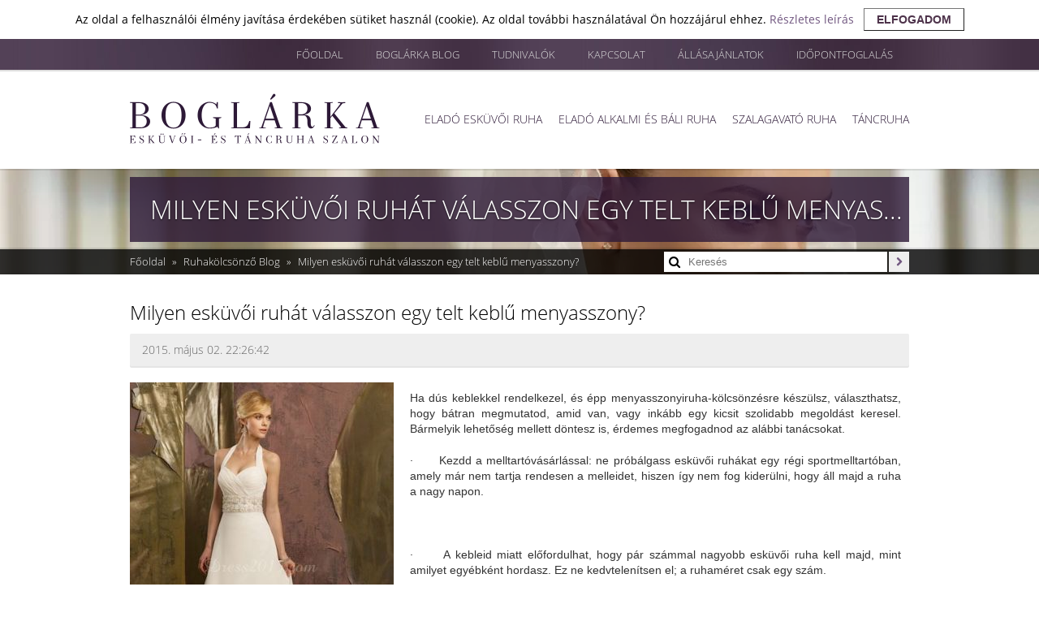

--- FILE ---
content_type: text/html; charset=utf-8
request_url: https://www.boglarkaszalon.hu/blog/milyen-eskuvoi-ruhat-valasszon-egy-telt-keblu-menyasszony
body_size: 7604
content:
<!DOCTYPE HTML>
<html lang="hu">
<head>
<title>Milyen esküvői ruhát válasszon egy telt keblű menyasszony? - Boglárka Esküvői- és Táncruha Szalon</title>
<meta charset="UTF-8"/>
<meta name="description" content="Ha dús keblekkel rendelkezel, és épp menyasszonyiruha-kölcsönzésre készülsz, választhatsz, hogy bátran megmutatod, amid van, vagy inkább egy kicsit szolidabb megoldást keresel. Bármelyik lehetőség mellett döntesz is, érdemes megfogadnod az alábbi tanácsokat."/>
<meta name="keywords" content="menyasszonyi ruha, esküvői ruha, kölcsönzés, koszorúslány ruha"/>
<meta name="author" content="Qualysoft SME"/>
<meta name="viewport" content="width=device-width, minimum-scale=1, maximum-scale=1, user-scalable=no"/>
<link rel="shortcut icon" type="image/x-icon" href="/Images/favicon.ico"/>
<meta property="og:title" content="Milyen esküvői ruhát válasszon egy telt keblű menyasszony? - Boglárka Esküvői- és Táncruha Szalon"/>
<meta property="og:type" content="website"/>
<meta property="og:image" content="https://boglarkaszalon.hu/Image/get/6895b9bf0d32e817710ff2194779a179/325/450/crop"/>
<meta property="og:description" content="Ha dús keblekkel rendelkezel, és épp menyasszonyiruha-kölcsönzésre készülsz, választhatsz, hogy bátran megmutatod, amid van, vagy inkább egy kicsit szolidabb megoldást keresel. Bármelyik lehetőség mellett döntesz is, érdemes megfogadnod az alábbi tanácsokat."/>
<meta property="og:url" content="https://www.boglarkaszalon.hu/blog/milyen-eskuvoi-ruhat-valasszon-egy-telt-keblu-menyasszony"/>
<style media="screen">root{display:block}.offer_button{font-family:'Open Sans';font-weight:normal!important;font-size:20px}table{border:none}.relative{position:relative}span[role="status"]{display:none!important}.ui-corner-all,#ui-active-menuitem{border-radius:0!important;border-bottom-right-radius:0!important;border-bottom-left-radius:0!important;border-top-right-radius:0!important;border-top-left-radius:0!important}.ui-autocomplete{max-height:150px;overflow-y:scroll;overflow-x:hidden}ul.ui-autocomplete{top:-10px!important;left:1px!important;width:100%;background:#fff;color:#000;display:block}ul li a#ui-active-menuitem{background:#7ea6c7!important;color:#fff!important}span[role="status"]{display:none}div#changeStatusForm .ui-autocomplete,#addSourcePH .ui-autocomplete{position:static!important}form#filtration ul.ui-autocomplete,#reservationHistory ul.ui-autocomplete,#newEvent ul.ui-autocomplete{top:0!important}.ui-autocomplete .content ul{margin:12px 0 10px 0!important}.ui-autocomplete{width:602px!important}.ui-autocomplete *{border-radius:0!important;border-bottom-right-radius:0!important;border-bottom-left-radius:0!important;border-top-right-radius:0!important;border-top-left-radius:0!important;font-weight:normal!important;border:none!important}.ui-widget-content a{color:#000}.ui-state-focus{display:block!important;float:left!important;background-color:#725780!important;cursor:pointer!important;color:#fff!important}.ui-autocomplete ul{width:100%!important}.ui-autocomplete ul li{width:100%!important}.ui-menu-item{padding:0!important;width:100%!important;border:none}.ui-autocomplete ul li a{display:block!important;float:left!important;padding:0!important;width:100%!important;display:block!important;float:left!important;text-indent:5px}#piece,#s2id_piece{width:130px!important;max-width:130px!important}.offer_button,#offer_button{height:auto!important;line-height:50px!important}.pt30{margin-top:30px}.print{display:block;float:right;cursor:pointer}</style>
<link rel="stylesheet" href="/Styles/NProgress/nprogress.css" type="text/css" media="screen"/>
<link rel="stylesheet" href="/Styles/Jquery/jquery.ui.css" type="text/css" media="screen"/>
<link rel="stylesheet" href="/Styles/Jquery,__jquery.ui.css+Dialog.css+site.css.pagespeed.cc.anGNwx50or.css" type="text/css" media="screen"/>
<link rel="stylesheet" href="/Styles/A.phone.css.pagespeed.cf.qPnRtWTCE0.css" media="all and (max-width: 699px)"/>
<style media="all and (max-width: 699px) and (max-height: 400px)">.logo img{display:block;width:70%;height:auto;margin:0 auto}.mainmenu{position:relative;height:auto;width:auto;right:auto;top:auto;margin:-10px 0 0 0;display:table;width:100%;border-collapse:separate;border-spacing:15px}.mainmenu a{padding:15px 0 10px 0;height:auto;height:auto;line-height:100%}.top-menu a{font-size:1em}.box-wrapper{width:103%;margin:0 -30px 0 0}.box{width:31.2%;height:auto;position:relative;float:left;overflow:hidden;margin:0 10px 10px 0}.filters{width:100%;display:table;border-collapse:separate;border-spacing:5px}.filters .field-wrapper{display:table-cell}.categories{width:100%;margin:0 0 20px 0}.category{width:32%;height:auto;position:relative;float:left;margin:0 1% 10px 0}.product-list{width:100%;margin:0 -20px 10px 0}.product{position:relative;width:32%;height:auto;float:left;margin:0 1% 10px 0}.product-list-info{height:auto}.product-list-title{height:auto!important;line-height:16px!important}.contact dl{width:48%;float:left}.contact dl.mr20{margin-right:4%}.pp_content img{width:30%;height:auto;float:left;margin:0 20px 20px 0}.postcontent img.leftimg{float:left!important;margin:0 20px 20px 0!important;width:40%;clear:none}.postcontent img.right{float:right!important;margin:0 0 20px 20px!important;width:40%;clear:none}div.field-wrapper.left.mw290{max-width:100%}</style>
<link media="print" rel="stylesheet" type="text/css" href="/Styles/A.print.css.pagespeed.cf.58eN8UGede.css"/>
<link rel="stylesheet" href="/Styles/A.Base.css.pagespeed.cf.h45RCuJbBd.css" type="text/css" media="screen"/>
<!--[if lt IE 10]><meta http-equiv="X-UA-Compatible" content="IE=edge" /><![endif]-->
<script>window.language="hu_HU";window.lang={search:'Kereses'};</script>
<script src="/Scripts/_MIGRATED_/_PUBLISHED_/hu_HU/[base64].js"></script>
<script>docReady.register("system_inline",function(){window.BASEDOMAIN='boglarkaszalon.hu'
window.site=new Site;});</script>	<script>(function(i,s,o,g,r,a,m){i['GoogleAnalyticsObject']=r;i[r]=i[r]||function(){(i[r].q=i[r].q||[]).push(arguments);},i[r].l=1*new Date();a=s.createElement(o),m=s.getElementsByTagName(o)[0];a.async=1;a.src=g;m.parentNode.insertBefore(a,m);})(window,document,'script','//www.google-analytics.com/analytics.js','ga');ga('create','UA-26267752-1','auto');ga('require','displayfeatures');ga('send','pageview');</script>
<script>window._pt_lt=new Date().getTime();</script>
<script>(function(){var _fbq=window._fbq||(window._fbq=[]);if(!_fbq.loaded){var fbds=document.createElement('script');fbds.async=true;fbds.src='//connect.facebook.net/en_US/fbds.js';var s=document.getElementsByTagName('script')[0];s.parentNode.insertBefore(fbds,s);_fbq.loaded=true;}_fbq.push(['addPixelId','283073031886788']);})();window._fbq=window._fbq||[];window._fbq.push(['track','PixelInitialized',{}]);</script>
<noscript><img height="1" width="1" alt="" style="display:none" src="https://www.facebook.com/tr?id=283073031886788&amp;ev=PixelInitialized"/></noscript>
<script>(function(f,b,g){var xo=g.prototype.open,xs=g.prototype.send,c;f.hj=f.hj||function(){(f.hj.q=f.hj.q||[]).push(arguments)};f._hjSettings={hjid:5781,hjsv:2};function ls(){f.hj.documentHtml=b.documentElement.outerHTML;c=b.createElement("script");c.async=1;c.src="//static.hotjar.com/c/hotjar-5781.js?sv=2";b.getElementsByTagName("head")[0].appendChild(c);}if(b.readyState==="interactive"||b.readyState==="complete"||b.readyState==="loaded"){ls();}else{if(b.addEventListener){b.addEventListener("DOMContentLoaded",ls,false);}}if(!f._hjPlayback&&b.addEventListener){g.prototype.open=function(l,j,m,h,k){this._u=j;xo.call(this,l,j,m,h,k)};g.prototype.send=function(e){var j=this;function h(){if(j.readyState===4){f.hj("_xhr",j._u,j.status,j.response)}}this.addEventListener("readystatechange",h,false);xs.call(this,e)};}})(window,document,window.XMLHttpRequest);</script>
<script>function prepareSelect2(){$('.select2-container').each(function(){if(!$(this).hasClass('select2-container-multi')){$('input',this).remove();}});}$(document).ready(function(){prepareSelect2();});</script>
</head>
<body>
<div class="cookie">
<div class="container">
<span class="col-xs-12 text-body-1 text-white">
Az oldal a felhasználói élmény javítása érdekében sütiket használ (cookie). Az oldal további használatával Ön hozzájárul ehhez.	<a href="/Adatvedelem" target="_blank">Részletes leírás</a>
</span>
&nbsp;
<button type="button" name="button" class="text-button text-white">elfogadom</button>
</div>
</div>
<div class="header">
<div class="top-bar">
<div class="content">
<div class="top-menu">
<!-- Menuk felsorolasa-->
<a href="/Idopontfoglalas" title="Idopontfoglalas">
Időpontfoglalás	</a>
<a href="/Allasajanlatok" title="Állásajánlatok">
Állásajánlatok	</a>
<a href="/Kapcsolat" title="Kapcsolat">
Kapcsolat	</a>
<a href="/Tudnivalok" title="Tudnivalók">
Tudnivalók	</a>
<a href="/blog" title="Boglárka blog">
Boglárka blog	</a>
<a href="/" title="Főoldal">
Főoldal	</a>
<div class="clear">
</div>
</div>
<div class="clear">
</div>
</div>
</div>
<div class="header-content">
<a class="logo" href="/" title="Főoldal">
<img alt="Boglárka Szalon" class="formobile" src="/Images/xlogo-large.png.pagespeed.ic.e0oz8RyQS9.webp"/>
</a>
<div class="mainmenu">
<a href="/elado-eskuvoi-ruha" title="Eladó esküvői ruha" class="">
Eladó esküvői ruha </a>
<a href="/elado-alkalmi-es-bali-ruha" title="Eladó alkalmi és báli ruha" class="">
Eladó alkalmi és báli ruha </a>
<a href="/szalagavato-ruha" title="Szalagavató ruha" class="">
Szalagavató ruha	</a>
<a href="/tancruha" title="Táncruha" class="">
Táncruha </a>
<div class="clear">
</div>
</div>
<div class="clear">
</div>
</div>
</div><div class="pageheader">
<div class="pageheader-bg" style="background:url(/Images/xpageheader1.jpg.pagespeed.ic.f1S1kajtkW.webp) no-repeat center"></div>
<div class="content content_fox">
<h1 class="pagetitle"><span>Milyen esküvői ruhát válasszon egy telt keblű menyasszony?</span></h1>
</div>
<!-- kenyermorzsa es kereses input-->
<div class="blackbar">
<div class="content">
<div class="breadcrumb">
<a href="/" title="Főoldal">
Főoldal	</a>
<span>&raquo;</span>
<a href="/blog" title="Ruhakölcsönző Blog - Boglárka Esküvői- és Táncruha Szalon">
Ruhakölcsönző Blog	</a>
<span>&raquo;</span>
<a href="/blog/milyen-eskuvoi-ruhat-valasszon-egy-telt-keblu-menyasszony" title="Milyen esküvői ruhát válasszon egy telt keblű menyasszony?">
Milyen esküvői ruhát válasszon egy telt keblű menyasszony?	</a>
</div>
<div class="search">
<label for="search"><span class="icon-search"></span></label>
<div class="search-field-holder">
<input type="text" class="search-field" id="search" placeholder="Keresés"/>
</div>
<div class="icon-chevron-right">
<input type="button" class="search-button" value="&nbsp;" id="submit-search"/>
</div>
</div>
<div class="clear"></div>
</div>
</div>
</div><div class="content content-padding" itemscope itemtype="http://schema.org/Article">
<div class="post" itemprop="articleBody">
<!-- Bejegyzes cime-->
<h2 class="postheader" itemprop="name">Milyen esküvői ruhát válasszon egy telt keblű menyasszony?</h2>
<div class="post-meta">
<!-- Bejegyzes postolasanak ideje-->
<div class="left">2015. május 02. 22:26:42</div>
<!-- Social Network-->
<div class="right">
<div class="fb-like" data-href="https://www.boglarkaszalon.hu/blog/milyen-eskuvoi-ruhat-valasszon-egy-telt-keblu-menyasszony" data-layout="button_count" data-action="like" data-show-faces="false" data-share="false">
<span style="vertical-align: bottom; width: 95px; height: 20px;">
<iframe allowtransparency="true" class="" frameborder="0" height="20" name="f2d71b0dc8" scrolling="no" title="fb:like Facebook Social Plugin" width="95" src="https://www.facebook.com/plugins/like.php?app_id=509689929084797&amp;channel=http%3A%2F%2Fstatic.ak.facebook.com%2Fconnect%2Fxd_arbiter%2FdgdTycPTSRj.js%3Fversion%3D41%23cb%3Df211c50758%26domain%3Dboglarkaszalon.hu%26origin%3Dhttps://boglarkaszalon.hu%252Ff3b9266908%26relation%3Dparent.parent&amp;href=https://www.boglarkaszalon.hu/blog/milyen-eskuvoi-ruhat-valasszon-egy-telt-keblu-menyasszony&amp;layout=button_count&amp;locale=hu_HU&amp;sdk=joey&amp;send=false&amp;show_faces=false&amp;width=95" style="border: none; visibility: visible; width: 95px; height: 20px;">
</iframe>
</span>
</div>
</div>
<div class="clear"></div>
</div>
<div class="relative">
</div>
<!-- Bejegyzes kepe es tartalama-->
<div class="postcontent">
<img class="left leadimage" alt="Milyen esküvői ruhát válasszon egy telt keblű menyasszony?" src="https://boglarkaszalon.hu/Image/get/6895b9bf0d32e817710ff2194779a179/325/450/crop" width="325" height="450">
<p>Ha dús keblekkel rendelkezel, és épp menyasszonyiruha-kölcsönzésre készülsz, választhatsz, hogy bátran megmutatod, amid van, vagy inkább egy kicsit szolidabb megoldást keresel. Bármelyik lehetőség mellett döntesz is, érdemes megfogadnod az alábbi tanácsokat.</p>
<p><span lang="HU">&middot;&nbsp;&nbsp;&nbsp;&nbsp;&nbsp;&nbsp;</span><span lang="HU">Kezdd a melltart&oacute;v&aacute;s&aacute;rl&aacute;ssal: ne pr&oacute;b&aacute;lgass esk&uuml;vői ruh&aacute;kat egy r&eacute;gi sportmelltart&oacute;ban, amely m&aacute;r nem tartja rendesen a melleidet, hiszen &iacute;gy nem fog kider&uuml;lni, hogy &aacute;ll majd a ruha a nagy napon.</span></p>
<p><span lang="HU">&nbsp;</span></p>
<p><span lang="HU">&middot;&nbsp;&nbsp;&nbsp;&nbsp;&nbsp;&nbsp;</span><span lang="HU">A kebleid miatt előfordulhat, hogy p&aacute;r sz&aacute;mmal nagyobb esk&uuml;vői ruha kell majd, mint amilyet egy&eacute;bk&eacute;nt hordasz. Ez ne kedvtelen&iacute;tsen el; a ruham&eacute;ret csak egy sz&aacute;m.</span></p>
<p><span lang="HU">&nbsp;</span></p>
<p><span lang="HU">&middot;&nbsp;&nbsp;&nbsp;&nbsp;&nbsp;&nbsp;</span><span lang="HU">A telt keblű h&ouml;lgyek sz&aacute;m&aacute;ra előny&ouml;s a sz&iacute;v alak&uacute; &eacute;s a m&eacute;ly kerek kiv&aacute;g&aacute;s, illetve a V-nyak is. Ha nem b&aacute;nod, hogy sokat mutatsz magadb&oacute;l, ejtett v&aacute;ll&uacute; felsőr&eacute;sszel rendelkező esk&uuml;vői ruh&aacute;t is v&aacute;laszthatsz.</span></p>
<p><span lang="HU">&nbsp;</span></p>
<p><span lang="HU">&middot;&nbsp;&nbsp;&nbsp;&nbsp;&nbsp;&nbsp;</span><span lang="HU">A magas nyak&uacute; ruh&aacute;kat ker&uuml;ld; ezek m&eacute;g nagyobbnak l&aacute;ttatj&aacute;k a felsőtestedet. A nyakbak&ouml;tős fazon sem a legjobb v&aacute;laszt&aacute;s. Ha templomi esk&uuml;vő is lesz, a kiv&aacute;g&aacute;s ne legyen t&uacute;l m&eacute;ly.</span></p>
<p><span lang="HU">&nbsp;</span></p>
<p><span lang="HU">&middot;&nbsp;&nbsp;&nbsp;&nbsp;&nbsp;&nbsp;</span><span lang="HU">A felpr&oacute;b&aacute;lt ruh&aacute;ban &aacute;llj a t&uuml;k&ouml;r el&eacute;, &eacute;s hajolj előre: az el&eacute;d t&aacute;rul&oacute; l&aacute;tv&aacute;ny fogadja majd a sz&eacute;ken &uuml;lő nagyit is, akit lehajolva megpuszilsz. Ha &uacute;gy gondolod, az nem el&eacute;g szolid, maradj a kicsit kev&eacute;sb&eacute; m&eacute;ly kiv&aacute;g&aacute;s mellett.</span></p>
<p><span lang="HU">&nbsp;</span></p>
<p><span lang="HU">&middot;&nbsp;&nbsp;&nbsp;&nbsp;&nbsp;&nbsp;</span><span lang="HU">Telt kebleid &eacute;s a ruha &iacute;zl&eacute;ses kiv&aacute;g&aacute;sa gondoskodnak majd r&oacute;la, hogy minden szem arra a ter&uuml;letre szegeződj&ouml;n. &Iacute;gy nem sz&uuml;ks&eacute;ges tov&aacute;bb hangs&uacute;lyoznod ezt a r&eacute;szt: a ruha mellr&eacute;sz&eacute;n ne legyenek d&iacute;sz&iacute;t&eacute;sek; vonala maradjon egyszerű &eacute;s letisztult.</span></p>
<p><span lang="HU">&nbsp;</span></p>
<p><span lang="HU">&middot;&nbsp;&nbsp;&nbsp;&nbsp;&nbsp;&nbsp;</span><span lang="HU">Az A-vonal&uacute; szoknyar&eacute;sz ide&aacute;lis v&aacute;laszt&aacute;s: sz&eacute;pen kiemeli a homok&oacute;raalakot, azonban nem t&uacute;l szűk. Az ejtett cs&iacute;pővonal szint&eacute;n j&oacute;l &aacute;ll, hiszen optikailag ny&uacute;jtja a derekadat, &iacute;gy nem fog &uacute;gy tűnni, mintha csak egy nagy mellből &eacute;s egy sz&eacute;les cs&iacute;pőből &aacute;lln&aacute;l.</span></p>
<p><span lang="HU">&nbsp;</span></p>
<p><span lang="HU">&middot;&nbsp;&nbsp;&nbsp;&nbsp;&nbsp;&nbsp;</span><span lang="HU">Az empire st&iacute;lus&uacute; (mell alatt v&aacute;gott) ruh&aacute;kat ink&aacute;bb ker&uuml;ld: nagy keblekkel olyan hat&aacute;st keltenek, mintha &aacute;llapotos lenn&eacute;l. Kiv&eacute;telt k&eacute;pez az az eset, ha val&oacute;j&aacute;ban ez a helyzet.</span></p>
<p><span lang="HU">&nbsp;</span></p>
<p><span lang="HU">Esk&uuml;vőiruha-k&ouml;lcs&ouml;nzőnkben biztosan megtal&aacute;lod a t&ouml;k&eacute;letes darabot, &iacute;gy &eacute;rdemes n&aacute;lunk kezdened a keresg&eacute;l&eacute;st.</span></p></div>
<h2 class="item-title-5">&nbsp;</h2>
<div class="listed-item-5 asd no-border">&nbsp;</div>
</div>
<div class="clear">
</div>
</div><div class="footer-wrapper">
<div class="footer-bgcolor">
<div class="footer">
<div class="footer-content">
<div class="footermenu">
<a href="/Adatvedelem" title="Adatvédelem">
Adatvédelem	</a>
<span><i class="icon-circle"></i></span>
<a href="/Aszf" title="Általános Szerződési Feltételek">
ÁSZF	</a>
<span><i class="icon-circle"></i></span>
<a href="/Dokumentumaink" title="Dokumentumaink">
Dokumentumaink	</a>
<span><i class="icon-circle"></i></span>
<a href="/Tudnivalok" title="Tudnivalók">
Tudnivalók	</a>
<span><i class="icon-circle"></i></span>
<a href="/Kapcsolat" title="Kapcsolat">
Kapcsolat	</a>
<div class="clear"></div>
</div>
<div class="footer-promo-text">A Boglárka Szalon már 10 éve az ország legdinamikusabban fejlődő szalonja, amely hatalmas szakértelemmel, és hihetetlenül profi csapattal áll rendelkezésedre! A mi szenvedélyünk a szép ruha, és mindent megteszünk azért, hogy életed fontos napján csodálatosan érezd magad kollekciónk darabjaiban. A szalonunk fő profilja a menyasszonyi ruha, alkalmi ruha kölcsönzés, a szalagavató/keringőruha bérlés, frakk, szmoking, és különféle táncruhák kölcsönzése.</div>
<div class="newsletter field-wrapper">
<label for="newsletter">Iratkozz fel hírlvelünkre és havonta megkapod a legfrissebb hireinket!</label>
<span class="mobile-table">
<div class="field-wrapper">
<input class="display-inline-block left" type="checkbox" name="accept_tou" value="1"/>
<a class="f12 underline" href="/Adatvedelem" target="_blank" title="Adatvédelem">
Adatvédelem</a>
<a class="f12 font-black">elfogadása</a>
<div class="field-error field-error-aszf">
<span class="icon-exclamation-sign"></span>
<div class="errortext">Adatvédelem elfogadása kötelező</div>
</div>
</div>
<span class="mobile-cell for-field">
<input type="text" name="newsletter" id="newsletter" placeholder="E-mail cimed" class="textfield w300 left"/>
</span>
<span class="mobile-cell for-button">
<input type="submit" class="button right" id="subscribe-submit" value="Feliratkozás"/>
</span>
</span>
<div id="subscribe-message"></div>
</div>
<h2>Boglárka Esküvői- és Táncruha Szalon</h2>
</div>
<div class="like-box-wrapper">
<div class="like-box-outer">
<div class="like-box-inner">
<iframe src="https://www.facebook.com/plugins/likebox.php?href=http%3A%2F%2Fwww.facebook.com%2FBoglarkaSzalon&amp;width=508&amp;height=236&amp;colorscheme=dark&amp;show_faces=true&amp;header=false&amp;stream=false&amp;show_border=false&amp;appId=509689929084797" scrolling="no" frameborder="0" style="border:none; overflow:hidden; height:236px;width:508px;" allowTransparency="true"></iframe>
<!--div class="fb-like-box" data-href="https://www.facebook.com/BoglarkaSzalon" data-width="508" data-show-faces="true" data-colorscheme="dark" data-stream="false" data-show-border="false" data-header="false"></div-->
</div>
</div>
</div>
<div class="clear"></div>
</div>
<div class="clear"></div>
<div class="copyright">
<div class="content">
<div class="share-wrapper">
<a class="share-icon like" onClick="window.open('https://www.facebook.com/sharer.php', 'sharer', 'toolbar=0,status=0,width=550,height=400');" target="_parent" href="javascript: void(0)">
<span class="iconed icon-thumbs-up"></span>
</a>
<a href="https://twitter.com/share" class="share-icon tweet" data-url="" data-text="" data-lang="hu" data-size="large" data-count="none"><span class="iconed icon-twitter"></span></a>
<div class="share-icon plus1" id="pl">
<span class="iconed plusone-text">+1</span>
<div class="plusone-wrapper"><div class="g-plusone" data-href="http://www.boglarkaszalon.hu"></div></div>
</div>
<div class="right">
<div class="follow">Kövess minket:</div>
<div class="share-icon facebook">
<a href="https://www.facebook.com/BoglarkaSzalon?fref=ts" target="_blank" class="iconed icon-facebook"></a>
</div>
<div class="share-icon googleplus">
<a href="https://plus.google.com/+boglárkaszalon/about?gl=HU&hl=hu-HU" target="_blank" class="iconed icon-google-plus"></a>
</div>
</div>
<div class="clear"></div>
</div>
<a href="http://www.qsp.hu" title="Qualysoft SME Solution" class="qs" target="_blank"></a>
<a href="http://www.webcat.hu" title="Webcat Interactive" class="webcat" target="_blank"></a>
<div class="copyright_text">&copy; 2026 Boglárka Szalon. Minden jog fenntartva.</div>
<div class="clear"></div>
</div>
</div>
</div>
<div class="clear"></div>
</div>	<script>window._pt_sp_2=[];_pt_sp_2.push('setAccount,20fd6a2d');var _protocol=(("https:"==document.location.protocol)?" https://":" http://");(function(){var atag=document.createElement('script');atag.type='text/javascript';atag.async=true;atag.src=_protocol+'js.ptengine.com/pta.js';var stag=document.createElement('script');stag.type='text/javascript';stag.async=true;stag.src=_protocol+'js.ptengine.com/pts.js';var s=document.getElementsByTagName('script')[0];s.parentNode.insertBefore(atag,s);s.parentNode.insertBefore(stag,s);})();</script>
<script>(function(e,a){var t,r=e.getElementsByTagName("head")[0],c=e.location.protocol;t=e.createElement("script");t.type="text/javascript";t.charset="utf-8";t.async=!0;t.defer=!0;t.src=c+"//front.optimonk.com/public/"+a+"/js/preload.js";r.appendChild(t);})(document,"8083");</script>
</body>
</html>

--- FILE ---
content_type: text/css
request_url: https://www.boglarkaszalon.hu/Styles/Jquery,__jquery.ui.css+Dialog.css+site.css.pagespeed.cc.anGNwx50or.css
body_size: 22397
content:
/*!
 * jQuery UI CSS Framework 1.8.23
 *
 * Copyright 2012, AUTHORS.txt (http://jqueryui.com/about)
 * Dual licensed under the MIT or GPL Version 2 licenses.
 * http://jquery.org/license
 *
 * http://docs.jquery.com/UI/Theming/API
 */

/* Layout helpers
----------------------------------*/
.ui-helper-hidden { display: none; }
.ui-helper-hidden-accessible { position: absolute !important; clip: rect(1px 1px 1px 1px); clip: rect(1px,1px,1px,1px); }
.ui-helper-reset { margin: 0; padding: 0; border: 0; outline: 0; line-height: 1.3; text-decoration: none; font-size: 100%; list-style: none; }
.ui-helper-clearfix:before, .ui-helper-clearfix:after { content: ""; display: table; }
.ui-helper-clearfix:after { clear: both; }
.ui-helper-clearfix { zoom: 1; }
.ui-helper-zfix { width: 100%; height: 100%; top: 0; left: 0; position: absolute; opacity: 0; filter:Alpha(Opacity=0); }


/* Interaction Cues
----------------------------------*/
.ui-state-disabled { cursor: default !important; }


/* Icons
----------------------------------*/

/* states and /Images */
.ui-icon { display: block; text-indent: -99999px; overflow: hidden; background-repeat: no-repeat; }


/* Misc visuals
----------------------------------*/

/* Overlays */
.ui-widget-overlay { position: absolute; top: 0; left: 0; width: 100%; height: 100%; }


/*!
 * jQuery UI CSS Framework 1.8.23
 *
 * Copyright 2012, AUTHORS.txt (http://jqueryui.com/about)
 * Dual licensed under the MIT or GPL Version 2 licenses.
 * http://jquery.org/license
 *
 * http://docs.jquery.com/UI/Theming/API
 *
 * To view and modify this theme, visit http://jqueryui.com/themeroller/?ffDefault=Lucida%20Grande,%20Lucida%20Sans,%20Arial,%20sans-serif&fwDefault=bold&fsDefault=1.1em&cornerRadius=6px&bgColorHeader=deedf7&bgTextureHeader=03_highlight_soft.png&bgImgOpacityHeader=100&borderColorHeader=aed0ea&fcHeader=222222&iconColorHeader=72a7cf&bgColorContent=f2f5f7&bgTextureContent=04_highlight_hard.png&bgImgOpacityContent=100&borderColorContent=dddddd&fcContent=362b36&iconColorContent=72a7cf&bgColorDefault=d7ebf9&bgTextureDefault=02_glass.png&bgImgOpacityDefault=80&borderColorDefault=aed0ea&fcDefault=2779aa&iconColorDefault=3d80b3&bgColorHover=e4f1fb&bgTextureHover=02_glass.png&bgImgOpacityHover=100&borderColorHover=74b2e2&fcHover=0070a3&iconColorHover=2694e8&bgColorActive=3baae3&bgTextureActive=02_glass.png&bgImgOpacityActive=50&borderColorActive=2694e8&fcActive=ffffff&iconColorActive=ffffff&bgColorHighlight=ffef8f&bgTextureHighlight=03_highlight_soft.png&bgImgOpacityHighlight=25&borderColorHighlight=f9dd34&fcHighlight=363636&iconColorHighlight=2e83ff&bgColorError=cd0a0a&bgTextureError=01_flat.png&bgImgOpacityError=15&borderColorError=cd0a0a&fcError=ffffff&iconColorError=ffffff&bgColorOverlay=eeeeee&bgTextureOverlay=08_diagonals_thick.png&bgImgOpacityOverlay=90&opacityOverlay=80&bgColorShadow=000000&bgTextureShadow=04_highlight_hard.png&bgImgOpacityShadow=70&opacityShadow=30&thicknessShadow=7px&offsetTopShadow=-7px&offsetLeftShadow=-7px&cornerRadiusShadow=8px
 */


/* Component containers
----------------------------------*/
.ui-widget { font-family: 'Georgia'; font-size: 1.1em; }
.ui-widget .ui-widget { font-size: 1em; }
.ui-widget input, .ui-widget select, .ui-widget textarea, .ui-widget button { font-family: 'Georgia'; font-size: 1em; }
.ui-widget-content { border: 1px solid #dddddd; background: #f2f5f7 url(/Images/ui-bg_highlight-hard_100_f2f5f7_1x100.png) 50% top repeat-x; color: #362b36; }
.ui-widget-content a { color: #362b36; }
.ui-widget-header { border: 1px solid #aed0ea; background: #deedf7 url(/Images/ui-bg_highlight-soft_100_deedf7_1x100.png) 50% 50% repeat-x; color: #222222; font-weight: bold; }
.ui-widget-header a { color: #222222; }

/* Interaction states
----------------------------------*/
.ui-state-default, .ui-widget-content .ui-state-default, .ui-widget-header .ui-state-default { border: 1px solid #aed0ea; background: #d7ebf9 url(/Images/ui-bg_glass_80_d7ebf9_1x400.png) 50% 50% repeat-x; font-weight: bold; color: #2779aa; }
.ui-state-default a, .ui-state-default a:link, .ui-state-default a:visited { color: #2779aa; text-decoration: none; }
.ui-state-hover, .ui-widget-content .ui-state-hover, .ui-widget-header .ui-state-hover, .ui-state-focus, .ui-widget-content .ui-state-focus, .ui-widget-header .ui-state-focus { border: 1px solid #74b2e2; background: #e4f1fb url(/Images/ui-bg_glass_100_e4f1fb_1x400.png) 50% 50% repeat-x; font-weight: bold; color: #0070a3; }
.ui-state-hover a, .ui-state-hover a:hover { color: #0070a3; text-decoration: none; }
.ui-state-active, .ui-widget-content .ui-state-active, .ui-widget-header .ui-state-active { border: 1px solid #2694e8; background: #3baae3 url(/Images/ui-bg_glass_50_3baae3_1x400.png) 50% 50% repeat-x; font-weight: bold; color: #ffffff; }
.ui-state-active a, .ui-state-active a:link, .ui-state-active a:visited { color: #ffffff; text-decoration: none; }
.ui-widget :active { outline: none; }

/* Interaction Cues
----------------------------------*/
.ui-state-highlight, .ui-widget-content .ui-state-highlight, .ui-widget-header .ui-state-highlight  {border: 1px solid #f9dd34; background: #ffef8f url(/Images/ui-bg_highlight-soft_25_ffef8f_1x100.png) 50% top repeat-x; color: #363636; }
.ui-state-highlight a, .ui-widget-content .ui-state-highlight a,.ui-widget-header .ui-state-highlight a { color: #363636; }
.ui-state-error, .ui-widget-content .ui-state-error, .ui-widget-header .ui-state-error {border: 1px solid #cd0a0a; background: #cd0a0a url(/Images/ui-bg_flat_15_cd0a0a_40x100.png) 50% 50% repeat-x; color: #ffffff; }
.ui-state-error a, .ui-widget-content .ui-state-error a, .ui-widget-header .ui-state-error a { color: #ffffff; }
.ui-state-error-text, .ui-widget-content .ui-state-error-text, .ui-widget-header .ui-state-error-text { color: #ffffff; }
.ui-priority-primary, .ui-widget-content .ui-priority-primary, .ui-widget-header .ui-priority-primary { font-weight: bold; }
.ui-priority-secondary, .ui-widget-content .ui-priority-secondary,  .ui-widget-header .ui-priority-secondary { opacity: .7; filter:Alpha(Opacity=70); font-weight: normal; }
.ui-state-disabled, .ui-widget-content .ui-state-disabled, .ui-widget-header .ui-state-disabled { opacity: .35; filter:Alpha(Opacity=35); background-image: none; }

/* Icons
----------------------------------*/

/* states and /Images */
.ui-icon { width: 16px; height: 16px; background-image: url(/Images/ui-icons_72a7cf_256x240.png); }
.ui-widget-content .ui-icon {background-image: url(/Images/ui-icons_72a7cf_256x240.png); }
.ui-widget-header .ui-icon {background-image: url(/Images/ui-icons_72a7cf_256x240.png); }
.ui-state-default .ui-icon { background-image: url(/Images/ui-icons_3d80b3_256x240.png); }
.ui-state-hover .ui-icon, .ui-state-focus .ui-icon {background-image: url(/Images/ui-icons_2694e8_256x240.png); }
.ui-state-active .ui-icon {background-image: url(/Images/ui-icons_ffffff_256x240.png); }
.ui-state-highlight .ui-icon {background-image: url(/Images/ui-icons_2e83ff_256x240.png); }
.ui-state-error .ui-icon, .ui-state-error-text .ui-icon {background-image: url(/Images/ui-icons_ffffff_256x240.png); }

/* positioning */
.ui-icon-carat-1-n { background-position: 0 0; }
.ui-icon-carat-1-ne { background-position: -16px 0; }
.ui-icon-carat-1-e { background-position: -32px 0; }
.ui-icon-carat-1-se { background-position: -48px 0; }
.ui-icon-carat-1-s { background-position: -64px 0; }
.ui-icon-carat-1-sw { background-position: -80px 0; }
.ui-icon-carat-1-w { background-position: -96px 0; }
.ui-icon-carat-1-nw { background-position: -112px 0; }
.ui-icon-carat-2-n-s { background-position: -128px 0; }
.ui-icon-carat-2-e-w { background-position: -144px 0; }
.ui-icon-triangle-1-n { background-position: 0 -16px; }
.ui-icon-triangle-1-ne { background-position: -16px -16px; }
.ui-icon-triangle-1-e { background-position: -32px -16px; }
.ui-icon-triangle-1-se { background-position: -48px -16px; }
.ui-icon-triangle-1-s { background-position: -64px -16px; }
.ui-icon-triangle-1-sw { background-position: -80px -16px; }
.ui-icon-triangle-1-w { background-position: -96px -16px; }
.ui-icon-triangle-1-nw { background-position: -112px -16px; }
.ui-icon-triangle-2-n-s { background-position: -128px -16px; }
.ui-icon-triangle-2-e-w { background-position: -144px -16px; }
.ui-icon-arrow-1-n { background-position: 0 -32px; }
.ui-icon-arrow-1-ne { background-position: -16px -32px; }
.ui-icon-arrow-1-e { background-position: -32px -32px; }
.ui-icon-arrow-1-se { background-position: -48px -32px; }
.ui-icon-arrow-1-s { background-position: -64px -32px; }
.ui-icon-arrow-1-sw { background-position: -80px -32px; }
.ui-icon-arrow-1-w { background-position: -96px -32px; }
.ui-icon-arrow-1-nw { background-position: -112px -32px; }
.ui-icon-arrow-2-n-s { background-position: -128px -32px; }
.ui-icon-arrow-2-ne-sw { background-position: -144px -32px; }
.ui-icon-arrow-2-e-w { background-position: -160px -32px; }
.ui-icon-arrow-2-se-nw { background-position: -176px -32px; }
.ui-icon-arrowstop-1-n { background-position: -192px -32px; }
.ui-icon-arrowstop-1-e { background-position: -208px -32px; }
.ui-icon-arrowstop-1-s { background-position: -224px -32px; }
.ui-icon-arrowstop-1-w { background-position: -240px -32px; }
.ui-icon-arrowthick-1-n { background-position: 0 -48px; }
.ui-icon-arrowthick-1-ne { background-position: -16px -48px; }
.ui-icon-arrowthick-1-e { background-position: -32px -48px; }
.ui-icon-arrowthick-1-se { background-position: -48px -48px; }
.ui-icon-arrowthick-1-s { background-position: -64px -48px; }
.ui-icon-arrowthick-1-sw { background-position: -80px -48px; }
.ui-icon-arrowthick-1-w { background-position: -96px -48px; }
.ui-icon-arrowthick-1-nw { background-position: -112px -48px; }
.ui-icon-arrowthick-2-n-s { background-position: -128px -48px; }
.ui-icon-arrowthick-2-ne-sw { background-position: -144px -48px; }
.ui-icon-arrowthick-2-e-w { background-position: -160px -48px; }
.ui-icon-arrowthick-2-se-nw { background-position: -176px -48px; }
.ui-icon-arrowthickstop-1-n { background-position: -192px -48px; }
.ui-icon-arrowthickstop-1-e { background-position: -208px -48px; }
.ui-icon-arrowthickstop-1-s { background-position: -224px -48px; }
.ui-icon-arrowthickstop-1-w { background-position: -240px -48px; }
.ui-icon-arrowreturnthick-1-w { background-position: 0 -64px; }
.ui-icon-arrowreturnthick-1-n { background-position: -16px -64px; }
.ui-icon-arrowreturnthick-1-e { background-position: -32px -64px; }
.ui-icon-arrowreturnthick-1-s { background-position: -48px -64px; }
.ui-icon-arrowreturn-1-w { background-position: -64px -64px; }
.ui-icon-arrowreturn-1-n { background-position: -80px -64px; }
.ui-icon-arrowreturn-1-e { background-position: -96px -64px; }
.ui-icon-arrowreturn-1-s { background-position: -112px -64px; }
.ui-icon-arrowrefresh-1-w { background-position: -128px -64px; }
.ui-icon-arrowrefresh-1-n { background-position: -144px -64px; }
.ui-icon-arrowrefresh-1-e { background-position: -160px -64px; }
.ui-icon-arrowrefresh-1-s { background-position: -176px -64px; }
.ui-icon-arrow-4 { background-position: 0 -80px; }
.ui-icon-arrow-4-diag { background-position: -16px -80px; }
.ui-icon-extlink { background-position: -32px -80px; }
.ui-icon-newwin { background-position: -48px -80px; }
.ui-icon-refresh { background-position: -64px -80px; }
.ui-icon-shuffle { background-position: -80px -80px; }
.ui-icon-transfer-e-w { background-position: -96px -80px; }
.ui-icon-transferthick-e-w { background-position: -112px -80px; }
.ui-icon-folder-collapsed { background-position: 0 -96px; }
.ui-icon-folder-open { background-position: -16px -96px; }
.ui-icon-document { background-position: -32px -96px; }
.ui-icon-document-b { background-position: -48px -96px; }
.ui-icon-note { background-position: -64px -96px; }
.ui-icon-mail-closed { background-position: -80px -96px; }
.ui-icon-mail-open { background-position: -96px -96px; }
.ui-icon-suitcase { background-position: -112px -96px; }
.ui-icon-comment { background-position: -128px -96px; }
.ui-icon-person { background-position: -144px -96px; }
.ui-icon-print { background-position: -160px -96px; }
.ui-icon-trash { background-position: -176px -96px; }
.ui-icon-locked { background-position: -192px -96px; }
.ui-icon-unlocked { background-position: -208px -96px; }
.ui-icon-bookmark { background-position: -224px -96px; }
.ui-icon-tag { background-position: -240px -96px; }
.ui-icon-home { background-position: 0 -112px; }
.ui-icon-flag { background-position: -16px -112px; }
.ui-icon-calendar { background-position: -32px -112px; }
.ui-icon-cart { background-position: -48px -112px; }
.ui-icon-pencil { background-position: -64px -112px; }
.ui-icon-clock { background-position: -80px -112px; }
.ui-icon-disk { background-position: -96px -112px; }
.ui-icon-calculator { background-position: -112px -112px; }
.ui-icon-zoomin { background-position: -128px -112px; }
.ui-icon-zoomout { background-position: -144px -112px; }
.ui-icon-search { background-position: -160px -112px; }
.ui-icon-wrench { background-position: -176px -112px; }
.ui-icon-gear { background-position: -192px -112px; }
.ui-icon-heart { background-position: -208px -112px; }
.ui-icon-star { background-position: -224px -112px; }
.ui-icon-link { background-position: -240px -112px; }
.ui-icon-cancel { background-position: 0 -128px; }
.ui-icon-plus { background-position: -16px -128px; }
.ui-icon-plusthick { background-position: -32px -128px; }
.ui-icon-minus { background-position: -48px -128px; }
.ui-icon-minusthick { background-position: -64px -128px; }
.ui-icon-close { background-position: -80px -128px; }
.ui-icon-closethick { background-position: -96px -128px; }
.ui-icon-key { background-position: -112px -128px; }
.ui-icon-lightbulb { background-position: -128px -128px; }
.ui-icon-scissors { background-position: -144px -128px; }
.ui-icon-clipboard { background-position: -160px -128px; }
.ui-icon-copy { background-position: -176px -128px; }
.ui-icon-contact { background-position: -192px -128px; }
.ui-icon-image { background-position: -208px -128px; }
.ui-icon-video { background-position: -224px -128px; }
.ui-icon-script { background-position: -240px -128px; }
.ui-icon-alert { background-position: 0 -144px; }
.ui-icon-info { background-position: -16px -144px; }
.ui-icon-notice { background-position: -32px -144px; }
.ui-icon-help { background-position: -48px -144px; }
.ui-icon-check { background-position: -64px -144px; }
.ui-icon-bullet { background-position: -80px -144px; }
.ui-icon-radio-off { background-position: -96px -144px; }
.ui-icon-radio-on { background-position: -112px -144px; }
.ui-icon-pin-w { background-position: -128px -144px; }
.ui-icon-pin-s { background-position: -144px -144px; }
.ui-icon-play { background-position: 0 -160px; }
.ui-icon-pause { background-position: -16px -160px; }
.ui-icon-seek-next { background-position: -32px -160px; }
.ui-icon-seek-prev { background-position: -48px -160px; }
.ui-icon-seek-end { background-position: -64px -160px; }
.ui-icon-seek-start { background-position: -80px -160px; }
/* ui-icon-seek-first is deprecated, use ui-icon-seek-start instead */
.ui-icon-seek-first { background-position: -80px -160px; }
.ui-icon-stop { background-position: -96px -160px; }
.ui-icon-eject { background-position: -112px -160px; }
.ui-icon-volume-off { background-position: -128px -160px; }
.ui-icon-volume-on { background-position: -144px -160px; }
.ui-icon-power { background-position: 0 -176px; }
.ui-icon-signal-diag { background-position: -16px -176px; }
.ui-icon-signal { background-position: -32px -176px; }
.ui-icon-battery-0 { background-position: -48px -176px; }
.ui-icon-battery-1 { background-position: -64px -176px; }
.ui-icon-battery-2 { background-position: -80px -176px; }
.ui-icon-battery-3 { background-position: -96px -176px; }
.ui-icon-circle-plus { background-position: 0 -192px; }
.ui-icon-circle-minus { background-position: -16px -192px; }
.ui-icon-circle-close { background-position: -32px -192px; }
.ui-icon-circle-triangle-e { background-position: -48px -192px; }
.ui-icon-circle-triangle-s { background-position: -64px -192px; }
.ui-icon-circle-triangle-w { background-position: -80px -192px; }
.ui-icon-circle-triangle-n { background-position: -96px -192px; }
.ui-icon-circle-arrow-e { background-position: -112px -192px; }
.ui-icon-circle-arrow-s { background-position: -128px -192px; }
.ui-icon-circle-arrow-w { background-position: -144px -192px; }
.ui-icon-circle-arrow-n { background-position: -160px -192px; }
.ui-icon-circle-zoomin { background-position: -176px -192px; }
.ui-icon-circle-zoomout { background-position: -192px -192px; }
.ui-icon-circle-check { background-position: -208px -192px; }
.ui-icon-circlesmall-plus { background-position: 0 -208px; }
.ui-icon-circlesmall-minus { background-position: -16px -208px; }
.ui-icon-circlesmall-close { background-position: -32px -208px; }
.ui-icon-squaresmall-plus { background-position: -48px -208px; }
.ui-icon-squaresmall-minus { background-position: -64px -208px; }
.ui-icon-squaresmall-close { background-position: -80px -208px; }
.ui-icon-grip-dotted-vertical { background-position: 0 -224px; }
.ui-icon-grip-dotted-horizontal { background-position: -16px -224px; }
.ui-icon-grip-solid-vertical { background-position: -32px -224px; }
.ui-icon-grip-solid-horizontal { background-position: -48px -224px; }
.ui-icon-gripsmall-diagonal-se { background-position: -64px -224px; }
.ui-icon-grip-diagonal-se { background-position: -80px -224px; }


/* Misc visuals
----------------------------------*/

/* Corner radius */
.ui-corner-all, .ui-corner-top, .ui-corner-left, .ui-corner-tl { -moz-border-radius-topleft: 6px; -webkit-border-top-left-radius: 6px; -khtml-border-top-left-radius: 6px; border-top-left-radius: 6px; }
.ui-corner-all, .ui-corner-top, .ui-corner-right, .ui-corner-tr { -moz-border-radius-topright: 6px; -webkit-border-top-right-radius: 6px; -khtml-border-top-right-radius: 6px; border-top-right-radius: 6px; }
.ui-corner-all, .ui-corner-bottom, .ui-corner-left, .ui-corner-bl { -moz-border-radius-bottomleft: 6px; -webkit-border-bottom-left-radius: 6px; -khtml-border-bottom-left-radius: 6px; border-bottom-left-radius: 6px; }
.ui-corner-all, .ui-corner-bottom, .ui-corner-right, .ui-corner-br { -moz-border-radius-bottomright: 6px; -webkit-border-bottom-right-radius: 6px; -khtml-border-bottom-right-radius: 6px; border-bottom-right-radius: 6px; }

/* Overlays */
.ui-widget-overlay { background: #eeeeee url(/Images/ui-bg_diagonals-thick_90_eeeeee_40x40.png) 50% 50% repeat; opacity: .80;filter:Alpha(Opacity=80); }
.ui-widget-shadow { margin: -7px 0 0 -7px; padding: 7px; background: #000000 url(/Images/ui-bg_highlight-hard_70_000000_1x100.png) 50% top repeat-x; opacity: .30;filter:Alpha(Opacity=30); -moz-border-radius: 8px; -khtml-border-radius: 8px; -webkit-border-radius: 8px; border-radius: 8px; }/*!
 * jQuery UI Resizable 1.8.23
 *
 * Copyright 2012, AUTHORS.txt (http://jqueryui.com/about)
 * Dual licensed under the MIT or GPL Version 2 licenses.
 * http://jquery.org/license
 *
 * http://docs.jquery.com/UI/Resizable#theming
 */
.ui-resizable { position: relative;}
.ui-resizable-handle { position: absolute;font-size: 0.1px; display: block; }
.ui-resizable-disabled .ui-resizable-handle, .ui-resizable-autohide .ui-resizable-handle { display: none; }
.ui-resizable-n { cursor: n-resize; height: 7px; width: 100%; top: -5px; left: 0; }
.ui-resizable-s { cursor: s-resize; height: 7px; width: 100%; bottom: -5px; left: 0; }
.ui-resizable-e { cursor: e-resize; width: 7px; right: -5px; top: 0; height: 100%; }
.ui-resizable-w { cursor: w-resize; width: 7px; left: -5px; top: 0; height: 100%; }
.ui-resizable-se { cursor: se-resize; width: 12px; height: 12px; right: 1px; bottom: 1px; }
.ui-resizable-sw { cursor: sw-resize; width: 9px; height: 9px; left: -5px; bottom: -5px; }
.ui-resizable-nw { cursor: nw-resize; width: 9px; height: 9px; left: -5px; top: -5px; }
.ui-resizable-ne { cursor: ne-resize; width: 9px; height: 9px; right: -5px; top: -5px;}/*!
 * jQuery UI Selectable 1.8.23
 *
 * Copyright 2012, AUTHORS.txt (http://jqueryui.com/about)
 * Dual licensed under the MIT or GPL Version 2 licenses.
 * http://jquery.org/license
 *
 * http://docs.jquery.com/UI/Selectable#theming
 */
.ui-selectable-helper { position: absolute; z-index: 100; border:1px dotted black; }
/*!
 * jQuery UI Accordion 1.8.23
 *
 * Copyright 2012, AUTHORS.txt (http://jqueryui.com/about)
 * Dual licensed under the MIT or GPL Version 2 licenses.
 * http://jquery.org/license
 *
 * http://docs.jquery.com/UI/Accordion#theming
 */
/* IE/Win - Fix animation bug - #4615 */
.ui-accordion { width: 100%; }
.ui-accordion .ui-accordion-header { cursor: pointer; position: relative; margin-top: 1px; zoom: 1; }
.ui-accordion .ui-accordion-li-fix { display: inline; }
.ui-accordion .ui-accordion-header-active { border-bottom: 0 !important; }
.ui-accordion .ui-accordion-header a { display: block; font-size: 1em; padding: .5em .5em .5em .7em; }
.ui-accordion-icons .ui-accordion-header a { padding-left: 2.2em; }
.ui-accordion .ui-accordion-header .ui-icon { position: absolute; left: .5em; top: 50%; margin-top: -8px; }
.ui-accordion .ui-accordion-content { padding: 1em 2.2em; border-top: 0; margin-top: -2px; position: relative; top: 1px; margin-bottom: 2px; overflow: auto; display: none; zoom: 1; }
.ui-accordion .ui-accordion-content-active { display: block; }
/*!
 * jQuery UI Autocomplete 1.8.23
 *
 * Copyright 2012, AUTHORS.txt (http://jqueryui.com/about)
 * Dual licensed under the MIT or GPL Version 2 licenses.
 * http://jquery.org/license
 *
 * http://docs.jquery.com/UI/Autocomplete#theming
 */
.ui-autocomplete { position: absolute; cursor: default; }	

/* workarounds */
* html .ui-autocomplete { width:1px; } /* without this, the menu expands to 100% in IE6 */

/*
 * jQuery UI Menu 1.8.23
 *
 * Copyright 2010, AUTHORS.txt (http://jqueryui.com/about)
 * Dual licensed under the MIT or GPL Version 2 licenses.
 * http://jquery.org/license
 *
 * http://docs.jquery.com/UI/Menu#theming
 */
.ui-menu {
	list-style:none;
	padding: 2px;
	margin: 0;
	display:block;
	float: left;
}
.ui-menu .ui-menu {
	margin-top: -3px;
}
.ui-menu .ui-menu-item {
	margin:0;
	padding: 0;
	zoom: 1;
	float: left;
	clear: left;
	width: 100%;
}
.ui-menu .ui-menu-item a {
	text-decoration:none;
	display:block;
	padding:.2em .4em;
	line-height:1.5;
	zoom:1;
}
.ui-menu .ui-menu-item a.ui-state-hover,
.ui-menu .ui-menu-item a.ui-state-active {
	font-weight: normal;
	margin: -1px;
}
/*!
 * jQuery UI Button 1.8.23
 *
 * Copyright 2012, AUTHORS.txt (http://jqueryui.com/about)
 * Dual licensed under the MIT or GPL Version 2 licenses.
 * http://jquery.org/license
 *
 * http://docs.jquery.com/UI/Button#theming
 */
.ui-button { display: inline-block; position: relative; padding: 0; margin-right: .1em; text-decoration: none !important; cursor: pointer; text-align: center; zoom: 1; overflow: visible; } /* the overflow property removes extra width in IE */
.ui-button-icon-only { width: 2.2em; } /* to make room for the icon, a width needs to be set here */
button.ui-button-icon-only { width: 2.4em; } /* button elements seem to need a little more width */
.ui-button-icons-only { width: 3.4em; } 
button.ui-button-icons-only { width: 3.7em; } 

/*button text element */
.ui-button .ui-button-text { display: block; line-height: 1.4;  }
.ui-button-text-only .ui-button-text { padding: .4em 1em; }
.ui-button-icon-only .ui-button-text, .ui-button-icons-only .ui-button-text { padding: .4em; text-indent: -9999999px; }
.ui-button-text-icon-primary .ui-button-text, .ui-button-text-icons .ui-button-text { padding: .4em 1em .4em 2.1em; }
.ui-button-text-icon-secondary .ui-button-text, .ui-button-text-icons .ui-button-text { padding: .4em 2.1em .4em 1em; }
.ui-button-text-icons .ui-button-text { padding-left: 2.1em; padding-right: 2.1em; }
/* no icon support for input elements, provide padding by default */
input.ui-button { padding: .4em 1em; }

/*button icon element(s) */
.ui-button-icon-only .ui-icon, .ui-button-text-icon-primary .ui-icon, .ui-button-text-icon-secondary .ui-icon, .ui-button-text-icons .ui-icon, .ui-button-icons-only .ui-icon { position: absolute; top: 50%; margin-top: -8px; }
.ui-button-icon-only .ui-icon { left: 50%; margin-left: -8px; }
.ui-button-text-icon-primary .ui-button-icon-primary, .ui-button-text-icons .ui-button-icon-primary, .ui-button-icons-only .ui-button-icon-primary { left: .5em; }
.ui-button-text-icon-secondary .ui-button-icon-secondary, .ui-button-text-icons .ui-button-icon-secondary, .ui-button-icons-only .ui-button-icon-secondary { right: .5em; }
.ui-button-text-icons .ui-button-icon-secondary, .ui-button-icons-only .ui-button-icon-secondary { right: .5em; }

/*button sets*/
.ui-buttonset { margin-right: 7px; }
.ui-buttonset .ui-button { margin-left: 0; margin-right: -.3em; }

/* workarounds */
button.ui-button::-moz-focus-inner { border: 0; padding: 0; } /* reset extra padding in Firefox */
/*!
 * jQuery UI Dialog 1.8.23
 *
 * Copyright 2012, AUTHORS.txt (http://jqueryui.com/about)
 * Dual licensed under the MIT or GPL Version 2 licenses.
 * http://jquery.org/license
 *
 * http://docs.jquery.com/UI/Dialog#theming
 */
.ui-dialog { position: absolute; padding: .2em; width: 300px; overflow: hidden; }
.ui-dialog .ui-dialog-titlebar { padding: .4em 1em; position: relative;  }
.ui-dialog .ui-dialog-title { float: left; margin: .1em 16px .1em 0; } 
.ui-dialog .ui-dialog-titlebar-close { position: absolute; right: .3em; top: 50%; width: 19px; margin: -10px 0 0 0; padding: 1px; height: 18px; }
.ui-dialog .ui-dialog-titlebar-close span { display: block; margin: 1px; }
.ui-dialog .ui-dialog-titlebar-close:hover, .ui-dialog .ui-dialog-titlebar-close:focus { padding: 0; }
.ui-dialog .ui-dialog-content { position: relative; border: 0; padding: .5em 1em; background: none; overflow: auto; zoom: 1; }
.ui-dialog .ui-dialog-buttonpane { text-align: left; border-width: 1px 0 0 0; background-image: none; margin: .5em 0 0 0; padding: .3em 1em .5em .4em; }
.ui-dialog .ui-dialog-buttonpane .ui-dialog-buttonset { float: right; }
.ui-dialog .ui-dialog-buttonpane button { margin: .5em .4em .5em 0; cursor: pointer; }
.ui-dialog .ui-resizable-se { width: 14px; height: 14px; right: 3px; bottom: 3px; }
.ui-draggable .ui-dialog-titlebar { cursor: move; }
/*!
 * jQuery UI Slider 1.8.23
 *
 * Copyright 2012, AUTHORS.txt (http://jqueryui.com/about)
 * Dual licensed under the MIT or GPL Version 2 licenses.
 * http://jquery.org/license
 *
 * http://docs.jquery.com/UI/Slider#theming
 */
.ui-slider { position: relative; text-align: left; }
.ui-slider .ui-slider-handle { position: absolute; z-index: 2; width: 1.2em; height: 1.2em; cursor: default; }
.ui-slider .ui-slider-range { position: absolute; z-index: 1; font-size: .7em; display: block; border: 0; background-position: 0 0; }

.ui-slider-horizontal { height: .8em; }
.ui-slider-horizontal .ui-slider-handle { top: -.3em; margin-left: -.6em; }
.ui-slider-horizontal .ui-slider-range { top: 0; height: 100%; }
.ui-slider-horizontal .ui-slider-range-min { left: 0; }
.ui-slider-horizontal .ui-slider-range-max { right: 0; }

.ui-slider-vertical { width: .8em; height: 100px; }
.ui-slider-vertical .ui-slider-handle { left: -.3em; margin-left: 0; margin-bottom: -.6em; }
.ui-slider-vertical .ui-slider-range { left: 0; width: 100%; }
.ui-slider-vertical .ui-slider-range-min { bottom: 0; }
.ui-slider-vertical .ui-slider-range-max { top: 0; }/*!
 * jQuery UI Tabs 1.8.23
 *
 * Copyright 2012, AUTHORS.txt (http://jqueryui.com/about)
 * Dual licensed under the MIT or GPL Version 2 licenses.
 * http://jquery.org/license
 *
 * http://docs.jquery.com/UI/Tabs#theming
 */
.ui-tabs { position: relative; padding: .2em; zoom: 1; } /* position: relative prevents IE scroll bug (element with position: relative inside container with overflow: auto appear as "fixed") */
.ui-tabs .ui-tabs-nav { margin: 0; padding: .2em .2em 0; }
.ui-tabs .ui-tabs-nav li { list-style: none; float: left; position: relative; top: 1px; margin: 0 .2em 1px 0; border-bottom: 0 !important; padding: 0; white-space: nowrap; }
.ui-tabs .ui-tabs-nav li a { float: left; padding: .5em 1em; text-decoration: none; }
.ui-tabs .ui-tabs-nav li.ui-tabs-selected { margin-bottom: 0; padding-bottom: 1px; }
.ui-tabs .ui-tabs-nav li.ui-tabs-selected a, .ui-tabs .ui-tabs-nav li.ui-state-disabled a, .ui-tabs .ui-tabs-nav li.ui-state-processing a { cursor: text; }
.ui-tabs .ui-tabs-nav li a, .ui-tabs.ui-tabs-collapsible .ui-tabs-nav li.ui-tabs-selected a { cursor: pointer; } /* first selector in group seems obsolete, but required to overcome bug in Opera applying cursor: text overall if defined elsewhere... */
.ui-tabs .ui-tabs-panel { display: block; border-width: 0; padding: 1em 1.4em; background: none; }
.ui-tabs .ui-tabs-hide { display: none !important; }
/*!
 * jQuery UI Datepicker 1.8.23
 *
 * Copyright 2012, AUTHORS.txt (http://jqueryui.com/about)
 * Dual licensed under the MIT or GPL Version 2 licenses.
 * http://jquery.org/license
 *
 * http://docs.jquery.com/UI/Datepicker#theming
 */
.ui-datepicker { width: 17em; padding: .2em .2em 0; display: none; }
.ui-datepicker .ui-datepicker-header { position:relative; padding:.2em 0; }
.ui-datepicker .ui-datepicker-prev, .ui-datepicker .ui-datepicker-next { position:absolute; top: 2px; width: 1.8em; height: 1.8em; }
.ui-datepicker .ui-datepicker-prev-hover, .ui-datepicker .ui-datepicker-next-hover { top: 1px; }
.ui-datepicker .ui-datepicker-prev { left:2px; }
.ui-datepicker .ui-datepicker-next { right:2px; }
.ui-datepicker .ui-datepicker-prev-hover { left:1px; }
.ui-datepicker .ui-datepicker-next-hover { right:1px; }
.ui-datepicker .ui-datepicker-prev span, .ui-datepicker .ui-datepicker-next span { display: block; position: absolute; left: 50%; margin-left: -8px; top: 50%; margin-top: -8px;  }
.ui-datepicker .ui-datepicker-title { margin: 0 2.3em; line-height: 1.8em; text-align: center; }
.ui-datepicker .ui-datepicker-title select { font-size:1em; margin:1px 0; }
.ui-datepicker select.ui-datepicker-month-year {width: 100%;}
.ui-datepicker select.ui-datepicker-month, 
.ui-datepicker select.ui-datepicker-year { width: 49%;}
.ui-datepicker table {width: 100%; font-size: .9em; border-collapse: collapse; margin:0 0 .4em; }
.ui-datepicker th { padding: .7em .3em; text-align: center; font-weight: bold; border: 0;  }
.ui-datepicker td { border: 0; padding: 1px; }
.ui-datepicker td span, .ui-datepicker td a { display: block; padding: .2em; text-align: right; text-decoration: none; }
.ui-datepicker .ui-datepicker-buttonpane { background-image: none; margin: .7em 0 0 0; padding:0 .2em; border-left: 0; border-right: 0; border-bottom: 0; }
.ui-datepicker .ui-datepicker-buttonpane button { float: right; margin: .5em .2em .4em; cursor: pointer; padding: .2em .6em .3em .6em; width:auto; overflow:visible; }
.ui-datepicker .ui-datepicker-buttonpane button.ui-datepicker-current { float:left; }

/* with multiple calendars */
.ui-datepicker.ui-datepicker-multi { width:auto; }
.ui-datepicker-multi .ui-datepicker-group { float:left; }
.ui-datepicker-multi .ui-datepicker-group table { width:95%; margin:0 auto .4em; }
.ui-datepicker-multi-2 .ui-datepicker-group { width:50%; }
.ui-datepicker-multi-3 .ui-datepicker-group { width:33.3%; }
.ui-datepicker-multi-4 .ui-datepicker-group { width:25%; }
.ui-datepicker-multi .ui-datepicker-group-last .ui-datepicker-header { border-left-width:0; }
.ui-datepicker-multi .ui-datepicker-group-middle .ui-datepicker-header { border-left-width:0; }
.ui-datepicker-multi .ui-datepicker-buttonpane { clear:left; }
.ui-datepicker-row-break { clear:both; width:100%; font-size:0em; }

/* RTL support */
.ui-datepicker-rtl { direction: rtl; }
.ui-datepicker-rtl .ui-datepicker-prev { right: 2px; left: auto; }
.ui-datepicker-rtl .ui-datepicker-next { left: 2px; right: auto; }
.ui-datepicker-rtl .ui-datepicker-prev:hover { right: 1px; left: auto; }
.ui-datepicker-rtl .ui-datepicker-next:hover { left: 1px; right: auto; }
.ui-datepicker-rtl .ui-datepicker-buttonpane { clear:right; }
.ui-datepicker-rtl .ui-datepicker-buttonpane button { float: left; }
.ui-datepicker-rtl .ui-datepicker-buttonpane button.ui-datepicker-current { float:right; }
.ui-datepicker-rtl .ui-datepicker-group { float:right; }
.ui-datepicker-rtl .ui-datepicker-group-last .ui-datepicker-header { border-right-width:0; border-left-width:1px; }
.ui-datepicker-rtl .ui-datepicker-group-middle .ui-datepicker-header { border-right-width:0; border-left-width:1px; }

/* IE6 IFRAME FIX (taken from datepicker 1.5.3 */
.ui-datepicker-cover {
    position: absolute; /*must have*/
    z-index: -1; /*must have*/
    filter: mask(); /*must have*/
    top: -4px; /*must have*/
    left: -4px; /*must have*/
    width: 200px; /*must have*/
    height: 200px; /*must have*/
}/*!
 * jQuery UI Progressbar 1.8.23
 *
 * Copyright 2012, AUTHORS.txt (http://jqueryui.com/about)
 * Dual licensed under the MIT or GPL Version 2 licenses.
 * http://jquery.org/license
 *
 * http://docs.jquery.com/UI/Progressbar#theming
 */
.ui-progressbar { height:2em; text-align: left; overflow: hidden; }
.ui-progressbar .ui-progressbar-value {margin: -1px; height:100%; }div.QSoverlay{
	background: #000000;

	opacity:0.8;
	filter:alpha(opacity=80); /* For IE8 and earlier */

	width: 100%;
	height: 100%;
	z-index: 10000;
	position: fixed;
	top: 0px;
	left: 0px;
}

div.QSbox{
	position: absolute;
	top: 50%;
	left: 50%;
	margin: 0px auto;
	width: 447px;
	border: 1px solid #108BBD;
	background: #fff;
	padding: 10px;
	z-index: 20000;
}
div.QSbox div.QStitle{
	margin:0px; padding: 20px; text-transform: uppercase; font-weight: normal; font-family: Georgia, sans-serif; font-size: 19px;
	color:#ffffff; 
	background-color: #4986A0;
	text-align: center;
}
div.QScontent ul{
	list-style: none;
}

div.QSbox div.buttonsPlace{
	/*padding: 0 20px;*/
}

div.QSbox div.buttonsPlace button{
	padding: 5px 10px;
	background-color:#333333;
	color:#ffffff;
	text-transform: uppercase;
	float: right;
	cursor: pointer;
	margin-left: 5px;
}

div.QSbox div.QScontent{
	margin:0px; padding: 10px 0px 20px 0px; font-weight: normal; font-family: Georgia, sans-serif; font-size: 15px; width: 100%; color: #000000;
}

div.QSbox label{
	float: left;
	clear: left;
	width: 130px;
	margin-bottom: 5px;
	height: 29px;
	line-height: 29px;
}
div.QSbox p.info{
	padding: 10px;
	float: left;
	width: 300px;
}
div.QSbox input, div.QSbox textarea{
	border: 1px solid #d9d9d9;
	float: left;
	width: 250px;
	margin-bottom: 5px;
	padding: 5px;
	text-indent: 10px;
	height: 14px;
}
div#uniform-newsletter{
	float: left;
}
div#tab-reg{
	float: left;
}

section.buttonsPlace a{
	margin-top: 10px;
	margin-right: 10px;
}

.QS_message .close {
	float: right;
	cursor: pointer;
	font-weight: bold;
	margin-top: -7px;
}
.QS_message .close:hover {
	color: red;
}
@font-face {
    font-family: 'Open Sans';
    font-style: normal;
    font-weight: 300;
    src: local('Open Sans Light'), local('OpenSans-Light'), url('/Fonts/DXI1ORHCpsQm3Vp6mXoaTRa1RVmPjeKy21_GQJaLlJI.woff') format('woff');
}
@font-face {
    font-family: 'Open Sans';
    font-style: normal;
    font-weight: 400;
    src: local('Open Sans'), local('OpenSans'), url('/Fonts/u-WUoqrET9fUeobQW7jkRT8E0i7KZn-EPnyo3HZu7kw.woff') format('woff');
}
@font-face {
    font-family: 'Open Sans';
    font-style: normal;
    font-weight: 700;
    src: local('Open Sans Bold'), local('OpenSans-Bold'), url('/Fonts/k3k702ZOKiLJc3WVjuplzBa1RVmPjeKy21_GQJaLlJI.woff') format('woff');
}
@font-face {
    font-family: 'Open Sans';
    font-style: italic;
    font-weight: 400;
    src: local('Open Sans Italic'), local('OpenSans-Italic'), url('/Fonts/xjAJXh38I15wypJXxuGMBtIh4imgI8P11RFo6YPCPC0.woff') format('woff');
}
@font-face {
    font-family: 'Open Sans';
    font-style: italic;
    font-weight: 700;
    src: local('Open Sans Bold Italic'), local('OpenSans-BoldItalic'), url('/Fonts/PRmiXeptR36kaC0GEAetxoUt79146ZFaIJxILcpzmhI.woff') format('woff');
}

@font-face{
    font-family:'FontAwesome';
    src:url('/Fonts/fontawesome-webfont.eot');
    src:url('/Fonts/fontawesome-webfont.eot') format('embedded-opentype'),
        url('/Fonts/fontawesome-webfont.woff') format('woff'),
        url('/Fonts/fontawesome-webfont.ttf') format('truetype');
    font-weight:normal;
    font-style:normal
}
[class^="icon-"], [class*=" icon-"] {
    font-family: FontAwesome;
    font-weight: normal;
    font-style: normal;
    text-decoration: inherit;
    -webkit-font-smoothing: antialiased;
    display: inline;
    width: auto;
    height: auto;
    line-height: normal;
    vertical-align: baseline;
    background-image: none;
    background-position: 0 0;
    background-repeat: repeat;
    margin-top: 0;
}

.icon-camera:before {
    content: "\f030";
}
.icon-chevron-down:before {
    content: "\f078";
}
.icon-chevron-left:before {
    content: "\f053";
}
.icon-chevron-right:before {
    content: "\f054";
}
.icon-circle:before {
    content: "\f01d";
}
.icon-download-alt:before {
    content: "\f019";
}
.icon-envelope-alt:before {
    content: "\f003";
}
.icon-exclamation-sign:before {
    content: "\f06a";
}
.icon-facebook:before {
    content: "\f09a";
}
.icon-facebook-sign:before {
    content: "\f082";
}
.icon-google-plus:before {
    content: "\f0d5";
}
/*.icon-google-plus-sign:before {
        content: "\f0d4";
}*/
.icon-home:before {
    content: "\f015";
}
.icon-map-marker:before {
    content: "\f041";
}
.icon-ok:before {
    content: "\f00c";
}
.icon-phone:before {
    content: "\f095";
}
.icon-pinterest-sign:before {
    content: "\f0d3";
}
.icon-question-sign:before {
    content: "\f059";
}
.icon-remove-sign:before {
    content: "\f057";
}
.icon-search:before {
    content: "\f002";
}
.icon-spin {
    display: inline-block;
    -moz-animation: spin 2s infinite linear;
    -o-animation: spin 2s infinite linear;
    -webkit-animation: spin 2s infinite linear;
    animation: spin 2s infinite linear;
}
a .icon-spin {
    display: inline-block;
    text-decoration: none;
}
.icon-spin:before {
    content: "\f030";
}
.icon-spinner:before {
    content: "\f110";
}
.icon-thumbs-up:before {
    content: "\f087";
}
.icon-time:before {
    content: "\f017";
}
.icon-twitter:before {
    content: "\f099";
}
.icon-twitter-sign:before {
    content: "\f081";
}
.theme-default .nivoSlider {
    position: relative;
    background: #fff url('/Images/loading.gif') no-repeat 50% 50%;
    max-height: 400px;
}
.theme-default .nivoSlider img {
    position: absolute;
    top: 0;
    left: 0;
    display: none;
    max-height: 400px;
}
.theme-default .nivoSlider a {
    border: 0;
    display: block;
    max-height: 400px;
}
.theme-default .nivo-controlNav-wrapper {
    position: absolute;
    width: 100%;
    bottom: 0;
    left: 0;
}
.theme-default .nivo-controlNav-wrapinner {
    position: relative;
    width: 960px;
    margin: 0 auto;
    bottom: 0;
    height: 40px;
}
.theme-default .nivo-controlNav {
    position: absolute;
    top: 13px;
    left: 0;
    z-index: 11000;
}
.theme-default .nivo-controlNav a {
    display: inline-block;
    width: 11px;
    height: 11px;
    background: #fff;
    text-indent: -9999px;
    border: 2px solid #fff;
    margin: 0 2px;
}
.theme-default .nivo-controlNav a:hover {
    background: rgba(255,255,255,0.5);
}
.theme-default .nivo-controlNav a.active {
    background: transparent;
}
.theme-default .nivo-directionNav a {
    display: block;
    width: 30px;
    height: 30px;
    background: url('/Images/arrows.png') no-repeat;
    text-indent: -9999px;
    border: 0;
    opacity: 0;
    -webkit-transition: all 200ms ease-in-out;
    -moz-transition: all 200ms ease-in-out;
    -o-transition: all 200ms ease-in-out;
    transition: all 200ms ease-in-out;
}
.theme-default:hover .nivo-directionNav a {
    opacity: 1;
}
.theme-default a.nivo-nextNav {
    background-position: -30px 0;
    right: 15px;
}
.theme-default a.nivo-prevNav {
    left: 15px;
}
.theme-default .nivo-caption-wrapper {
    position: absolute;
    width: 100%;
    top: 25px;
    bottom: 65px;
    left: 0;
}
.theme-default .nivo-caption-wrapinner {
    position: relative;
    width: 980px;
    margin: 0 auto;
    top: 0;
    height: 100%;
}
.theme-default .nivo-caption {
    font-family: Helvetica,Arial,sans-serif;
}
.theme-default .nivo-controlNav.nivo-thumbs-enabled {
    width: 100%;
}
.theme-default .nivo-controlNav.nivo-thumbs-enabled a {
    width: auto;
    height: auto;
    background: 0;
    margin-bottom: 5px;
}
.theme-default .nivo-controlNav.nivo-thumbs-enabled img {
    display: block;
    width: 120px;
    height: auto;
}
.nivoSlider {
    position: relative;
    width: 100%;
    height: auto;
    overflow: hidden;
}
.nivoSlider img {
    position: absolute;
    top: 0;
    left: 0;
    max-width: none;
}
.nivo-main-image {
    display: block!important;
    position: relative!important;
    width: 100%!important;
}
.nivoSlider a.nivo-imageLink {
    position: absolute;
    top: 0;
    left: 0;
    width: 100%;
    height: 100%;
    max-height: 400px;
    border: 0;
    padding: 0;
    margin: 0;
    z-index: 6;
    display: none;
}
.nivo-slice {
    display: block;
    position: absolute;
    z-index: 5;
    height: 100%;
    top: 0;
}
.nivo-box {
    display: block;
    position: absolute;
    z-index: 5;
    overflow: hidden;
}
.nivo-box img {
    display: block;
}
.nivo-caption {
    position: absolute;
    right: 0;
    top: 60px;
    width: 400px;
    height: 200px;
    background: rgba(255,255,255,0.8);
    color: #000;
    z-index: 8;
    padding: 20px;
    overflow: hidden;
    display: none;
    border: 2px solid rgba(0,0,0,0.1);
    background-clip: padding-box;
    -webkit-background-clip: padding-box;
    -webkit-box-sizing: border-box;
    -moz-box-sizing: border-box;
    box-sizing: border-box;
}
.nivo-caption p {
    padding: 5px;
    margin: 0;
}
.nivo-caption a {
    display: inline!important;
}
.nivo-html-caption {
    display: none;
}
.nivo-directionNav a {
    position: absolute;
    top: 45%;
    z-index: 9;
    cursor: pointer;
}
.nivo-prevNav {
    left: 0;
}
.nivo-nextNav {
    right: 0;
}
.nivo-controlNav a {
    cursor: pointer;
}
.nivo-controlNav a.active {
    font-weight: bold;
}
body {
    display: block;
    margin:0;
    padding: 0 0 3000px 0;
    font-family: 'Open Sans';
    font-size: 14px;
    position: relative;
    min-height: 100%;
    padding-bottom: 50px;
    background: #fff;
    width: 100%;
    overflow-x: hidden;
}
.sitetitle {
    text-align: center;
    margin: 0 auto 40px;
    max-width: 980px;
}
a {
    text-decoration: none;
    color: #715780;
}
.content {
    max-width: 960px;
    margin: 0 auto;
    position: relative;

}
.content-padding{
    padding-bottom: 400px;
}
.content-padding2{
    padding-bottom: 650px;
}
.content_timereser {
    padding-bottom: 356px;
}
.header {
    height: 160px;
}
.top-bar {
    background: url('/Images/texture.jpg');
    border-bottom: 2px solid #ddd;
    background-clip: padding-box;
    -webkit-background-clip: padding-box;
    -webkit-box-sizing: border-box;
    -moz-box-sizing: border-box;
    box-sizing: border-box;
}
.top-menu {
    width: 100%;
    height: 38px;
    line-height: 38px;
}
.top-menu a {
    color: #ddd;
    font-size: 13px;
    display: block;
    float: right;
    padding: 0 20px;
    margin: 0;
    font-weight: 300;
    text-transform: uppercase;
    transition: all ease-in-out .30s;
    -moz-transition: all ease-in-out .30s;
    -webkit-transition: all ease-in-out .30s;
    box-shadow: 1px 0 0 rgba(255,255,255,0),-1px 0 0 rgba(255,255,255,0);
}
.top-menu a.left-menu {
    /*height:38px;
    line-height:38px;*/
    float:left;
    padding: 0 10px;
}
.top-menu a:hover {
    background: rgba(0,0,0,0.5);
    color: #fff;
    box-shadow: 1px 0 0 rgba(255,255,255,0.1),-1px 0 0 rgba(255,255,255,0.1);
}
.header-content {
    max-width: 960px;
    height: 120px;
    margin: -2px auto 0 auto;
    position: relative;
}
.logo {
    display: block;
    height: 62px;
    width: 308px;
    top: 50%;
    margin-top: -31px;
    background: url('/Images/logo.png') no-repeat;
    position: absolute;
    bottom: 0;
}
.logo img {
    display: none;
}
.mainmenu {
    position: absolute;
    height: 30px;
    line-height: 30px;
    right: 0;
    top: 46px;
}
.mainmenu a {
    color: #2d1937;
    padding: 0;
    margin: 0 0 0 20px;
    font-size: 14px;
    text-transform: uppercase;
    display: block;
    font-weight: 300;
    height: 25px;
    line-height: 30px;
    border-bottom: 2px solid transparent;
    float: left;
    transition: all ease-in-out .30s;
    -moz-transition: all ease-in-out .30s;
    -webkit-transition: all ease-in-out .30s;
}
.mainmenu a:hover {
    border-bottom: 2px solid #715780;
}
.mainmenu a.active {
    border-bottom: 2px solid #ddd;
}
.slideshow {
    position: relative;
    height: 400px;
    margin: 0 0 30px 0;
}
.slider-wrapper {
    width: 1920px;
}
.nivo-caption h2 {
    margin: 0 0 20px 0;
    font-family: 'Open Sans';
    font-weight: 300;
    font-size: 50px;
    color: #715780;
    line-height: 50px;
    text-align: right;
    text-transform: uppercase;
}
.nivo-caption p {
    text-align: justify;
    padding: 0;
    font-size: 15px;
    font-family: 'Open Sans';
    line-height: 20px;
    font-weight: 300;
}
.blackbar {
    height: 40px;
    width: 100%;
    background: rgba(45,25,55,0.9);
    background: rgba(0,0,0,0.8);
    position: absolute;
    bottom: 0;
    box-shadow: 0 -2px 0 rgba(0,0,0,0.1);
    z-index: 999;
}
.search {
    height: 25px;
    line-height: 25px;
    position: absolute;
    top: 7px;
    right: 0;
    transition: all ease-in-out .30s;
    -moz-transition: all ease-in-out .30s;
    -webkit-transition: all ease-in-out .30s;
}

.search-field-holder{
    line-height: 17px;
    background: #fff;
    border: 0;
    float: left;
    margin: 0 2px 0 0;
    width: 240px;
    padding: 2px 5px;
    position: relative;
}

.search-field {
    height: 19px;
    border: 0;
    width: 100%;
    -webkit-appearance: none;
    -webkit-border-radius:0;
    border-radius:0;
    padding:1px 0px;
}

.search-field-holder .ui-autocomplete{
    top: 25px !important;
    left: -25px !important;
    width: 273px !important;
}

.search label {
    height: 25px;
    width: 25px;
    display: block;
    line-height: 25px;
    float: left;
    background: #fff;
    text-align: center;
}
.search label span {
    height: 25px;
    width: 25px;
    display: block;
    line-height: 25px;
    background: #fff;
    text-align: center;
    font-size: 15px;
}
.search .icon-chevron-right {
    display: block;
    height: 25px;
    width: 25px;
    line-height: 27px;
    text-align: center;
    float: left;
    background: #eee;
    position: relative;
    color: #715780;
    font-size: 12px;
    transition: all ease-in-out .15s;
    -moz-transition: all ease-in-out .15s;
    -webkit-transition: all ease-in-out .15s;
}
.search .icon-chevron-right:hover {
    background: #715780;
    color: #fff;
}
.search .search-button {
    position: absolute;
    top: 0;
    left: 0;
    display: block;
    height: 25px;
    width: 25px;
    border: 0;
    background: 0;
    cursor: pointer;
}
.pageheader {
    height: 130px;
    position: relative;
    margin: 0 0 30px 0;
}
.pageheader.ext {
    height: 100px;
    position: relative;
    margin: 0 0 30px 0;
}
.pageheader .blackbar {
    height: 31px;
    line-height: 31px;
}
.pageheader .blackbar .search {
    height: 25px;
    line-height: 25px;
    position: absolute;
    top: 3px;
    right: 0;
    transition: all ease-in-out .30s;
    -moz-transition: all ease-in-out .30s;
    -webkit-transition: all ease-in-out .30s;
}
/*.pageheader .blackbar .search-field {
        height: 19px;
        line-height: 19px;
        background: #fff;
        border: 0;
        float: left;
        margin: 0 2px 0 0;
        padding: 3px 5px;
        width: 100%;
        transition: all ease-in-out .15s;
        -moz-transition: all ease-in-out .15s;
        -webkit-transition: all ease-in-out .15s;
}*/
.breadcrumb {
    height: 30px;
    line-height: 30px;
    color: #fff;
    font-size: 13px;
    font-weight: 300;
}
.breadcrumb a {
    color: #fff;
    font-weight: 300;
}
.breadcrumb span {
    padding: 0 5px;
}
.pageheader-bg {
    position: absolute;
    top: 0;
    left: 0;
    height: 130px;
    width: 100%;
    box-shadow: 0 2px 0 rgba(0,0,0,0.1) inset;
}
.pageheader.ext .pageheader-bg {
    height: 100%;
}
.pagetitle {
    position: absolute;
    left: 0;
    top: 10px;
    height: 80px;
    line-height: 80px;
    font-weight: 300;
    color: #fff;
    text-shadow: 0 1px 2px rgba(0,0,0,0.7);
    background: rgba(45,25,55,0.8);
    margin: 0;
    font-size: 32px;
    text-transform: uppercase;
    width: 100%;
    overflow: hidden;
    white-space: nowrap;
    text-overflow: ellipsis;
}

.pagetitle>span{
    margin:0 25px;
}

.box-wrapper {
    max-width: 990px;
    margin: 0 -30px 30px 0;
}
.boxHolder {
    display: block;
    float: left;
    width: 300px;
    height: auto;
    margin: 0 30px 0 0;
}
.boxHolder:nth-child(3n+1) {
    clear: left;
}
.boxcontent{
    display: block;
    float: left;
    width: 300px;
    height: auto;
    margin-bottom:20px;
}
.boxcontent a{
    color:#0080ff
}
.boxcontent a:hover{
    text-decoration: underline
}
.box {
    display: block;
    width: 300px;
    height: 200px;
    position: relative;
    float: left;
    overflow: hidden;
}
.boxtitle {
    position: absolute;
    top: 0;
    left: 0;
    height: 45px;
    line-height: 45px;
    padding: 0 10px;
    width: 280px;
    margin: 0;
    background: rgba(45,25,55,0.9);
    font-weight: 300;
    font-size: 20px;
    color: #fff;
    white-space: nowrap;
    overflow: hidden;
    text-overflow: ellipsis;
    box-shadow: 0 2px 0 rgba(0,0,0,0.1);
}
.boxtitle a {
    color: #fff;
}
.box .readon {
    position: absolute;
    bottom: 0;
    left: 0;
    height: 45px;
    line-height: 45px;
    padding: 0 45px 0 10px;
    width: 245px;
    margin: 0;
    background: rgba(45,25,55,0.8);
    background: rgba(0,0,0,0.8);
    font-weight: 300;
    font-size: 14px;
    color: #fff;
    white-space: nowrap;
    overflow: hidden;
    text-overflow: ellipsis;
    transition: all ease-in-out .30s;
    -moz-transition: all ease-in-out .30s;
    -webkit-transition: all ease-in-out .30s;
    box-shadow: 0 -2px 0 rgba(0,0,0,0.05);
}
.box .readon span.b {
    background: #fff;
    display: block;
    height: 25px;
    width: 25px;
    line-height: 28px;
    text-align: center;
    font-size: 16px;
    position: absolute;
    top: 10px;
    left: 10px;
    color: rgba(45,25,55,1);
    border-radius: 1px;
    text-indent: 0;
}
.box .readon i {
    background: #fff;
    display: block;
    height: 25px;
    width: 25px;
    line-height: 28px;
    text-align: center;
    font-size: 13px;
    position: absolute;
    top: 10px;
    right: 10px;
    color: rgba(45,25,55,1);
    border-radius: 1px;
    text-indent: 0;
}
.facebook .boxtitle {
    background: rgba(255,255,255,0.7);
    color: #3b5998;
}
.facebook .readon {
    background: rgba(255,255,255,0.7);
    color: #3b5998;
    padding: 0 45px;
    width: 210px;
}
.facebook .boxtitle a {
    color: #3b5998;
}
.facebook .readon span.b {
    background: #3b5998;
    color: #fff;
}
.facebook .readon i {
    background: #3b5998;
    color: #fff;
}
.featured {
    position: relative;
    margin: 0 0 30px 0;
}
.featured-bg {
    position: absolute;
    bottom: 0;
    height: 290px;
    width: 100%;
    background: #e5e5e5;
}
.featured .container {
    background: #fff;
    position: relative;
}
.featured-title {
    margin: 0;
    padding: 0;
    height: 50px;
    line-height: 50px;
    font-size: 24px;
    font-weight: 300;
    text-transform: uppercase;
}
.categories {
    max-width: 980px;
    margin: 0 -20px 30px 0;
}
.category {
    width: 225px;
    height: 300px;
    position: relative;
    float: left;
    margin: 0 20px 20px 0;
}
.category-title {
    position: absolute;
    bottom: 0;
    height: 40px;
    line-height: 40px;
    margin: 0;
    padding: 0 40px 0 10px;
    width: 175px;
    background: rgba(45,25,55,0.8);
    font-weight: 300;
    font-size: 18px;
    color: #fff;
    white-space: nowrap;
    overflow: hidden;
    text-overflow: ellipsis;
    transition: all ease-in-out .30s;
    -moz-transition: all ease-in-out .30s;
    -webkit-transition: all ease-in-out .30s;
    box-shadow: 0 -2px 0 rgba(0,0,0,0.1);
}
.category-title a {
    color: #fff;
    transition: all ease-in-out .30s;
    -moz-transition: all ease-in-out .30s;
    -webkit-transition: all ease-in-out .30s;
}
.category-title .arrow {
    position: absolute;
    top: 0;
    right: 0;
    display: block;
    height: 40px;
    line-height: 43px;
    text-align: center;
    width: 40px;
    font-size: 13px;
}
.category:hover .category-title {
    background: rgba(255,255,255,0.7);
}
.category:hover .category-title a {
    color: #2d1937;
}
.filters {
    min-height: 25px;
    padding: 13px 0 14px 0;
    margin: -30px 0 30px 0;
    background: #e5e5e5;
    box-shadow: 0 2px 0 rgba(0,0,0,0.1) inset;
    font-size: 11px;
}
.filters label {
    display: block;
    height: 63px;
    width: 135px;
    font-size: 14px;
    line-height: 25px;
    font-weight: 300;
    float: left;
    color: #000;
}
.filters.sale_filters .label {
    width: 152px;
}
.filters input {
    white-space: nowrap;
    overflow: hidden;
    color: #000 !important;
    font-size: 12px;
    box-sizing: border-box;
    border: 1px solid #d7d7d7;
    padding: 4px 0px 5px 7px;
    text-overflow: ellipsis;
    font-family: 'Open Sans';
    zoom: 1;
    background: #FFFFFF url('/Images/down.png') no-repeat 96% center;
}
.filters label.filter_order {
    width: 122px;
    padding-right: 13px;
    text-align: right;
}
@media (max-width: 977px) {
    .filters label.filter_order {
        width: 135px;
        padding-right: 0px;
        text-align: left;
    }
}
@media (max-width: 450px) {
    .off-down span {
        display: block;
        float: left;
        width: 100% !important;
        text-align: center !important;
        margin-top: 10px;
    }
    .off-down span:first-child {
        height: 30px;
    }
}
.filters .field-wrapper {
    float: left;
    height: 25px;
    width: 17%;
}

.filters.sale_filters .field-wrapper {
    float: left;
    height: 25px;
    width: 14%;
}
.filters select {
    width: 150px;
}
.product-list {
    max-width: 980px;
    margin: 0 -20px 10px 0;
}
.product {
    position: relative;
    width: 225px;
    height: 338px;
    float: left;
    margin: 0 20px 20px 0;
    overflow: hidden;;
}
.product .new, .product .sale, .product .forsale {
    display: block;
    height: 30px;
    width: 40px;
    line-height: 30px;
    text-align: center;
    font-family: Arial,Helvetica,sans-serif;
    font-size: 13px;
    font-weight: bold;
    color: #fff;
    position: absolute;
    text-transform: uppercase;
}
.product .new {
    background: rgba(255,0,0,0.6);
    top: 5px;
    left: 5px;
}
.product .sale {
    background: rgba(255,0,0,0.6);
    top: 5px;
    right: 5px;
}
.product .forsale {
    background: rgba(255,255,255,0.8);
    bottom: 35px;
    width: 215px;
    color: #000;
    padding: 0;
    left: 5px;
}
.product-list-info {
    position: absolute;
    bottom: 0;
    margin: 0;
    padding: 0 10px;
    width: 205px;
    background: rgba(45,25,55,0.8);
    font-weight: 300;
    font-size: 13px;
    color: #fff;
    box-shadow: 0 -2px 0 rgba(0,0,0,0.1);
}
.product-list-info .product-list-title {
    white-space:nowrap;
    overflow:hidden;
    text-overflow:ellipsis;
    margin: 0;
    padding: 5px 0;
    font-size: 13px;
    color: #fff;
    font-weight: normal;
    height: 20px;
    line-height: 20px;
}
.product-list-info .product-list-title a {
    color: #fff;
}
.product-list-info div {
    padding-bottom: 10px;
}
.product-images {
    width: 400px;
    float: left;
    margin: 0 30px 30px 0;
}
.golarge {
    display: block;
    height: 40px;
    line-height: 40px;
    background: #d7d7d7;
    text-align: center;
    color: #222;
    font-size: 13px;
    text-shadow: 0 1px 0 rgba(255,255,255,0.3);
    box-shadow: 0 2px 0 rgba(0,0,0,0.1) inset;
}
.golarge span {
    font-size: 20px;
    margin: 0 10px 0 0;
}
.product-details {
    float: right;
    width: 530px;
    margin: 0 0 30px 0;
}
.product-title {
    margin: 0 0 5px 0;
    padding: 0 0 20px 0;
    font-size: 30px;
    font-weight: 300;
    line-height: 100%;
    text-transform: uppercase;
    border-bottom: 1px solid #e5e5e5;
    color: #2d1937;
}
.product-meta {
    height: 20px;
    line-height: 20px;
    margin: 20px 0px;
}
.product-meta .left {
    color: #666;
    text-transform: uppercase;
    font-size: 12px;
}
.product-meta .myicons a, .product-meta .myicons span, .product-meta .myicons div {
    font-size: 20px;
    text-shadow: 0 2px 0 rgba(0,0,0,0.1);
    position: relative;
    display: inline-block;
    width: 20px;
    height: 22px;
    text-align: center;
    line-height: 22px;
    overflow: hidden;
}
.product-meta .myicons span .plusone-wrapper {
    position: absolute;
    top: -12px;
    left: -15px;
    opacity: .0;
    filter: alpha(opacity=0);
}
.product-meta .myicons .icon-facebook-sign {
    color: #3b5998;
    top: -1px;
}
.product-meta .myicons .icon-google-plus-sign {
    color: #d84a38;
    top: -1px;
}
.product-meta .myicons .icon-twitter-sign {
    color: #32ceff;
    top: -1px;
}
.product-meta .myicons .icon-pinterest-sign {
    color: #cb2027;
    top: -1px;
}
.product-meta .right #mailtome {
    display: inline-block;
    background: #C9C;
    height: 18px;
    width: 18px;
    overflow: hidden;
    border-radius: 3px;
    font-size: 12px;
    line-height: 18px;
    text-align: center;
    box-shadow: 0 2px 0 rgba(0,0,0,0.1);
    cursor: pointer;
    position: relative;
    top: -4px;
}
.product-meta .right #mailtome i {
    line-height: 18px;
    color: #fff;
    text-shadow: none;
}
.product-meta .right .mailtome {
    display: none;
    position: absolute;
    top: 85px;
    right: -10px;
    background: #eee;
    padding: 10px 10px 10px 10px;
    box-shadow: 0 2px 0 rgba(0,0,0,0.1);
    border-radius: 3px;
    text-transform: none;
    border: 1px solid #ccc;
    width: auto;
    height: auto;
}
.product-meta .right .mailtome:before {
    content: '';
    position: absolute;
    top: -5px;
    right: 13px;
    width: 0;
    height: 0;
    border-left: 5px solid transparent;
    border-right: 5px solid transparent;
    border-bottom: 5px solid #ccc;
}
.product-meta .right .mailtome .field-title {
    margin-bottom: 5px;
    font-weight: normal;
}
.product-meta .right .mailtome .fade {
    height: 30px;
    line-height: 30px;
    padding: 0 5px;
    font-weight: 300;
    color: #000;
}
.mailtome > .field-title {
    display: inline !important;
}
.mailtome > .field-wrapper {
    margin-top: 10px;
    height: 30px !important;
    width: 300px !important;
}
.product-meta .right .succes-mailtome {
    display: none;
    position: absolute;
    top: 85px;
    right: -10px;
    background: #3C6;
    padding: 5px 10px;
    color: #fff;
    box-shadow: 0 2px 0 rgba(0,0,0,0.1);
    border-radius: 3px;
    text-transform: none;
    font-weight: normal;
}
.product-meta .right .succes-mailtome:before {
    content: '';
    position: absolute;
    top: -5px;
    right: 13px;
    width: 0;
    height: 0;
    border-left: 5px solid transparent;
    border-right: 5px solid transparent;
    border-bottom: 5px solid #3C6;
}
.product-desc {
    margin: 0 0 20px 0;
}
.product-desc p {
    color: #666;
    font-size: 14px;
    text-align: justify;
    margin: 0;
    padding: 0;
}
.time-reservation {
    background-color: #4e334b;
    padding: 10px 12px 12px 12px;
    border-radius: 1px;
    margin: 0 0 10px 0;
    color: white;
}
.time-reservation h3{
    display: block;
    float:left;
    width: 41%;
    background-image: URL("/Images/small-right-arrow.png");
    background-position: right center;
    background-repeat: no-repeat;
    font-weight: 500;
}
.time-reservation.ask_free_quote h3{
    width: 55%;
}
.time-reservation a{
    display: block;
    float: right;
    width: auto;
    background-color: white;
    color: #4e334b !important;
    padding: 12px;
    border-radius: 1px;
    margin: 7px;
    padding: 5px 15px;
    color: white;
    font-weight: bold;
    text-transform: uppercase;
    cursor: pointer;
}
.product-prices {
    display: block;
    float: left;
    width: 96%;
    background: #f1eef2;
    padding: 8px 12px 4px 12px;
    box-shadow: 0 2px 0 rgba(0,0,0,0.1);
    border-radius: 2px;
    margin-bottom: 4px;
    text-align: right;
}
.product-prices.off-down {
    padding: 0px 12px 0px 12px;
}
.product-prices .price {
    display: block;
    float: left;
}
.product-prices .price:first-child {
    margin-top: 7px;
}
.product-prices.off-down .price:first-child,
.product-prices.group .price:first-child {
    margin-top: 0px;
}
.product-prices .price:first-child .ptitle{
    margin-top: 15px;
}
.product-prices.group .price:first-child .ptitle {
    margin-top: 0px;
}
.product-prices img {
    display: block;
    float: left;
    margin: 0px 15px;
}
.product-prices.group .price{margin-top: 10px}
.product-prices.group .price:first-child{margin-top: 0px}
.product-prices.group .pvalue.relative img{
    position: absolute;
    left: 120px;
    top: 8px;
    cursor: pointer;
}
.product-prices.group .price:first-child .pvalue.relative img{top: 0px}
.product-prices.group .price:last-child .pvalue.relative img{left: 120px}

.product-prices .old {
    color: #707070;
    font-size: 12px;
}
.product-prices .old span {
    text-decoration: line-through;
}
.ptitle {
    display: block;
    float: left;
    color: #222;
    font-size: 14px;
    margin: 0 10px 0 0;
}
.price.min .ptitle{
    text-align: right;
    margin-right: 0px;
}
.pvalue {
    color: #715780;
    font-size: 30px;
    font-weight: bold;
}
.price.min .pvalue {
    font-size: 20px;
    text-align: right;
}
.product-prices.simple {
    background: 0;
    padding: 0 10px;
    box-shadow: none;
    border-radius: 2px;
    margin: 0 0 5px 0;
    text-align: right;
}
.product-prices.simple .ptitle, .product-prices.simple .pvalue {
    font-size: 13px!important;
    font-weight: 300!important;
}
.product-prices.simple .pvalue {
    display: inline-block;
    min-width: 80px;
    font-weight: bold!important;
}
.product-prices.simple .pvalue span.old {
    font-weight: 300;
}

.product-prices.group > .price{
    display: block;
    float: left;
    width: 50%;
    clear: left;
}
.product-prices.group > .price{
}
.product-prices.group > .price .ptitle,
.product-prices.group > .price .pvalue{
    display: block;
    float: left;
    width: 100%;
    text-align: left;
}

.pinfo {
    font-size: 11px;
    color: #666;
}
.product-options {
    display: block;
    float: left;
    width: 96%;
    background: #f1eef2;
    padding: 8px 12px 4px 12px;
    box-shadow: 0 2px 0 rgba(0,0,0,0.1);
    border-radius: 2px;
    margin-bottom: 20px;
    padding: 14px 12px;
    text-align: center;
}
.product-options img {
    margin-bottom: -6px;
    margin-left: 10px;
}
.product-options.group {
    display: block;
    float: right;
    width: 200px;
    margin-top: 20px;
    margin-bottom: 0px;
    padding: 14px 12px;
    text-align: center;
    box-shadow: none;
    background: none;
    border-radius: 0px;
}
.product-options.group img {
    float: right;
    margin-bottom: -6px;
    margin-right: 0px;
}
.option {
    display: block;
    width: 160px;
    height: 40px;
    line-height: 40px;
    text-align: center;
    float: left;
    margin: 0 25px 0 0;
    background: #d7d7d7;
    font-size: 12px;
    text-transform: uppercase;
    color: #715780;
    box-shadow: 0 2px 0 rgba(0,0,0,0.1);
    text-shadow: 0 1px 2px rgba(0,0,0,0.1);
    border-radius: 2px;
}
.option.long {
    width: auto;
    padding: 0 15px;
    text-align: left;
    font-size: 14px;
    text-transform: none;
}
.option.cta {
    background: #715780;
    color: #fff;
    font-size: 16px;
    margin: 0;
    font-weight: bold;
}
.product-data {
    display: block;
    float: left;
    width: 265px;
}
.product-data.right {
    text-align: right;
    position: relative;
}
.product-data h3 {
    font-size: 16px;
    color: #2d1937;
    font-weight: 300;
    margin: 0 0 10px 0;
    padding: 0 0 10px 0;
    border-bottom: 1px solid #e5e5e5;
    text-transform: uppercase;
}
.product-data h3 i {
    font-size: 20px;
    color: #D7D7D7;
    cursor: pointer;
    padding-left: 5px;
}
.product-data ul {
    margin: 0;
    padding: 0;
    list-style: none;
}
.product-data ul li {
    font-size: 14px;
    font-weight: 300;
    padding: 0!important;
}
.product-data ul li strong {
    font-weight: normal;
    margin: 0 5px 0 0;
}
.product-data-2 {
    width: 530px;
}
.product-data-2 h3{
    text-align: left !important;
}
.product-data-2 ul li{
    text-align: left !important;
}
.youtube-link-container{
    float:left;
    width: 300px;
    font-family: 'Open Sans';
    margin-bottom: 25px;
}
.youtube-link-container .text-bogilila{
    color: #875F8E;
}
.youtube-link-container a{
    line-height: 30px;
}
.youtube-link-container img{
    display: block;
    float: left;
}

.accessories-image {
    display: none;
    position: relative;
}
.accessories-image i {
    position: absolute;
    top: 10px;
    right: 10px;
    font-size: 20px;
    color: #D7D7D7;
    cursor: pointer;
    text-shadow: 0 2px 0 rgba(0,0,0,0.1);
}
.accessories-image img {
    border-radius: 3px;
    box-shadow: 0 2px 0 rgba(0,0,0,0.1);
}
.formobile {
    display: none;
}
.post {
    margin-bottom: 30px;
    min-height: 350px;
}
.postheader {
    font-size: 24px;
    font-weight: 300;
    margin: 0 0 20px 0;
    padding: 0;
}

.dblock{
    display: block;
}

.post-meta {
    background: #eee;
    box-shadow: 0 2px 0 rgba(0,0,0,0.1);
    padding: 10px 10px 10px 15px;
    height: 20px;
    line-height: 20px;
    border-radius: 2px;
    margin: -10px 0 20px 0;
    font-weight: 300;
    color: #666;
}
.block {
    background: #f0eef2;
    padding: 20px;
    margin: 0 0 30px 0;
    box-shadow: 0 2px 0 rgba(0,0,0,0.1);
}
.block2{
    /*background: #f0eef2;*/
    padding: 20px;
    margin: 0 0 30px 0;
}
label.block2{padding: 26px 20px 20px 5px}
input.block2{margin-top: 30px}
input.block2[type="radio"]{padding: 5px}

._1{
    display:block;
    float: none;
    width: 1px;
    height: 1px;
}
.blockheader {
    margin: 0 0 10px 0;
    padding: 0 0 10px 0;
    font-size: 20px;
    font-weight: 300;
    border-bottom: 1px solid rgba(0,0,0,0.1);
}
.lead {
    margin-bottom: 30px;
}
.lead, .lead p {
    font-family: Arial,Helvetica,sans-serif;
    font-size: 14px;
    color: #333;
    border-radius: 3px;
}
.listed-item {
    display: block;
    float: left;
    clear: left;
    width: 100%;
    border-bottom: 1px solid #ccc;
    padding: 0 0 20px 0;
    margin: 0 0 20px 0;
}

.listed-item-5 {
    display: block;
    float: left;
    width: 48%;
    border-top: 1px solid #ccc;
    padding: 10px 0 20px 0;
    margin: 0 0 20px 0;
}
.listed-item-5.asd {
    margin-right: 2%
}
.listed-item-5.no-border {
    border-color: transparent
}
.listed-item-5 .item-image {
    width: 30%
}
.listed-item-5 .item-image *{
    width: 100%
}

.item-image {
    width: 200px;
    height: 300px;
    float: left;
    margin: 0 30px 0 0;
    padding: 0;
    box-shadow: 0 2px 0 rgba(0,0,0,0.1);
    border-radius: 2px;
}
.item-content {
    max-width: 730px;
    width: 100%;
    float: left;
    padding-bottom: 35px;
    position: relative;
    min-height: 115px;
}
.item-title {
    font-size: 20px;
    font-weight: 300;
    margin: 0 0 10px 0;
    padding: 0;
}
.item-title-5 {
    display: block;
    float: left;
    width: 50%;
    font-size: 20px;
    font-weight: 300;
    margin: 40px 0 10px 0;
    padding: 0;
}
.item-meta {
    margin: -10px 0 10px 0;
    font-size: 12px;
    font-weight: 300;
    color: #666;
}
.item-lead {
    margin: 0 0 10px 0;
    font-family: Arial,Helvetica,sans-serif;
    color: #666;
    line-height: 150%;
    font-size: 14px;
    text-align: justify;
}
.readmoreedit,
.readmoreedit3,
.readmoreedit2,
.readmore {
    display: block;
    position: absolute;
    bottom: 0;
    right: 0;
    background: #715780;
    color: #fff;
    font-size: 14px;
    height: 30px;
    line-height: 30px;
    padding: 0 10px;
    margin: 0;
    font-weight: 300;
    box-shadow: 0 2px 0 rgba(0,0,0,0.1);
    border-radius: 2px;
    transition: all ease-in-out .15s;
    -moz-transition: all ease-in-out .15s;
    -webkit-transition: all ease-in-out .15s;
}
.readmoreedit3:hover,
.readmoreedit2:hover,
.readmoreedit:hover,
.readmore:hover {
    background: #2d1937;
}
.readmoreedit {
    right: 115px;
}
.readmoreedit2 {
    bottom: 24px;
    right: 140px;
}
.readmoreedit3 {
    display: 	block;
    float: right;
    position: relative;
    bottom: 24px;
    right: 0px;
    margin: 10px 0px 5px 0px;
}

.sidebar {
    width: 300px;
    background: #eee;
    float: left;
    padding: 0;
    margin: 0 30px 30px 0;
}
.sidebar .sidemenu a {
    font-weight: 300;
    font-size: 16px;
    color: #333;
    line-height: 30px;
    padding: 15px;
    display: block;
    transition: all ease-in-out .30s;
    -moz-transition: all ease-in-out .30s;
    -webkit-transition: all ease-in-out .30s;
}
.sidebar .sidemenu a:hover {
    background: rgba(0,0,0,0.05);
}
.sidebar .sidemenu a.active {
    background: rgba(0,0,0,0.1);
    border-left: 5px solid #715780;
}
.sidebar .sidemenu a.new {
    background: rgba(0,0,0,0.1);
}
.faq {
    margin: 0 0 20px 0;
    float: left;
    width: 630px;
}
.faq .listed-item {
    border-bottom: 0;
    padding: 0;
}
.faq .item-title {
    font-size: 17px;
    display: block;
    cursor: pointer;
    position: relative;
    padding: 0 0 0 25px;
}
.faq .faqi {
    margin: 0 5px 0 0;
    color: #715780;
    text-shadow: 0 2px 0 rgba(0,0,0,0.1);
    font-size: 18px;
    position: absolute;
    top: 4px;
    left: 0;
    transition: all ease-in-out .30s;
    -moz-transition: all ease-in-out .30s;
    -webkit-transition: all ease-in-out .30s;
}
.faq .item-title:hover .faqi {
    color: #000;
}
.faq .item-content {
    min-height: auto;
    padding: 0;
    width: 100%;
    float: none;
    min-height: 1px!important;
}
.faq .item-lead {
    display: none;
    background: #eee;
    position: relative;
    margin: 0 0 0 25px;
    font-family: Arial,Helvetica,sans-serif;
    line-height: 140%;
    color: #333;
    text-align: justify;
}
/*.faq .item-lead p {
        padding: 10px;
        font-family: Arial,Helvetica,sans-serif;
        line-height: 140%;
        color: #333;
        text-align: justify;
        font-size: 14px;
}*/
.item-list {
    width: 980px;
    margin: 0 -20px 5px 0;
}
.item {
    position: relative;
    width: 176px;
    height: 176px;
    float: left;
    margin: 0 20px 20px 0;
}
.item img {
    width: 176px;
    height: 176px;
}
.contact-left {
    width: 300px;
    float: left;
    margin: 0 30px 0 0;
}
.contact-right {
    width: 630px;
    float: left;
}
.contact dl {
    width: 285px;
    float: left;
    margin-bottom: 0;
}
.contact dl dt {
    font-size: 15px;
    border-bottom: 1px solid rgba(0,0,0,0.1);
    padding: 3px 5px;
    text-transform: uppercase;
    color: #3b2049;
    text-shadow: 0 1px 2px rgba(0,0,0,0.1);
    padding: 0 0 5px 0;
    margin: 0 0 5px 0;
}
.contact dl dt span {
    font-size: 18px;
    margin: 0 5px 0 0;
    color: #3b2049;
}
.contact dl dd {
    margin: 0;
    padding: 0;
    text-align: right;
    font-weight: 300;
    line-height: 25px;
}
.contact dl dd small {
    display: block;
    white-space: nowrap;
    padding: 0 0 10px;
    overflow:hidden;
    text-overflow:ellipsis;
}
.map {
    /*width: 100%;*/
}
#map_canvas {
    width: 100%;
    height: 766px;
}
.map-buttons {
    display: none;
}
.googlemaps {
    width: 100%;
    height: 766px;
}
.field-wrapper {
    position: relative;
    margin: 0 0 10px 0;
}
.field-wrapper label {
    display: block;
    height: 20px;
    font-size: 12px;
    line-height: 20px;
    color: #000;
}
.field-wrapper label.radio,
.field-wrapper input[type="radio"] {
    display: block;
    float: left;

}
.field-wrapper label.radio {
    width:20%;
}
.field-wrapper input[type="radio"] {
    width:25px;
    height: 25px;
    line-height: 30px;
}
.textfield {
    height: 30px;
    line-height: 30px;
    background: #fff;
    display: block;
    padding: 0 5px;
    border: 1px solid #d7d7d8;
    border-radius: 2px;
    box-sizing: border-box;
    -moz-box-sizing: border-box;
    width: 100%;
    font-family: 'Open Sans';
}
form input#name {
    text-transform: capitalize;
}
textarea {
    background: #fff;
    display: block;
    padding: 5px;
    border: 1px solid #d7d7d8;
    border-radius: 2px;
    box-sizing: border-box;
    -moz-box-sizing: border-box;
    width: 100%;
    font-family: 'Open Sans';
}
.button {
    height: 30px;
    line-height: 30px;
    background: rgba(45,25,55,0.8);
    color: #fff;
    font-weight: bold;
    text-transform: uppercase;
    display: inline-block;
    padding: 0 15px;
    border: 0;
    border-radius: 2px;
    box-sizing: border-box;
    -moz-box-sizing: border-box;
    text-align: center;
    font-family: 'Open Sans';
    cursor: pointer;
    box-shadow: 0 2px 0 rgba(0,0,0,0.1);
    text-shadow: 0 2px 0 rgba(0,0,0,0.1);
    transition: all ease-in-out .30s;
    -moz-transition: all ease-in-out .30s;
    -webkit-transition: all ease-in-out .30s;
    -webkit-appearance: none;
    -webkit-border-radius:0;
    border-radius:0;
}
.button:hover {
    background: #111;
}
.button.disabled, .button:disabled {
    background: #CCC;
    cursor: default;
}
.footer-wrapper {
    position: absolute;
    width: 100%;
    bottom: 0;
    background: url('/Images/texture_nature.jpg');
    box-shadow: 0 2px 0 rgba(0,0,0,0.1) inset;
}
.footer-wrapper.godown {
    position: absolute;
    bottom: 0;
    width: 100%;
}
.footer-bgcolor {
    background: rgba(45,25,55,0.8);
}
.footer {
    max-width: 960px;
    margin: 0 auto;
    padding: 20px 0 60px 0;
    position: relative;
}
.footer-content {
    width: 433px;
    height: 302px;
    margin: 0 20px 0 0;
    float: left;
    position: relative;
    border-bottom: 1px solid rgba(255,255,255,0.2);
}
.footer-content .field-wrapper a {
    color: white !important;
}
.footer-content h2 {
    font-size: 15px;
    color: #fff;
    margin: 0;
    padding: 0;
    font-weight: 300;
    position: absolute;
    bottom: -36px;
    left: 0;
    height: 26px;
    line-height: 26px;
    text-shadow: 0 2px 0 rgba(0,0,0,0.3);
}
.footer-promo-text {
    color: rgba(255,255,255,0.8);
    line-height: 18px;
    font-size: 12px;
    font-weight: 400;
    text-align: justify;
    padding: 10px 15px;
    margin: -10px 0 0 0;
    background: rgba(0,0,0,0.4);
    border-radius: 2px;
    box-shadow: 0 1px 0 rgba(0,0,0,0.2) inset,0 1px 0 rgba(255,255,255,0.2);
    text-shadow: 0 2px 0 rgba(0,0,0,0.3);
}
.footermenu {
    height: 30px;
    border-bottom: 1px solid rgba(255,255,255,0.2);
    text-align: right;
    color: #fff;
    font-size: 12px;
    margin: 0 0 15px 0;
}
.footermenu span {
    padding: 0 10px;
}
.footermenu span i {
    font-size: .3em;
    display: inline!important;
    position: relative;
    top: -3px;
}
.footermenu a {
    color: #fff;
    font-weight: 300;
    font-size: 12px;
    transition: all ease-in-out .30s;
    -moz-transition: all ease-in-out .30s;
    -webkit-transition: all ease-in-out .30s;
}
.footermenu a:hover {
    color: #FFF;
    text-decoration: underline;
}
.pages-open {
    position: absolute;
    bottom: -36px;
    right: 0;
    color: #fff;
    font-size: 14px;
    text-transform: uppercase;
    height: 20px;
    line-height: 20px;
    font-weight: 300;
    cursor: pointer;
    border-radius: 2px;
    text-shadow: 0 1px 1px rgba(0,0,0,0.5);
    padding: 3px 3px 3px 6px;
    box-shadow: 0 1px 0 rgba(0,0,0,0.0) inset,0 1px 0 rgba(255,255,255,0.0);
    transition: all ease-in-out .30s;
    -moz-transition: all ease-in-out .30s;
    -webkit-transition: all ease-in-out .30s;
}
.pages-open .icon-chevron-down {
    display: inline-block;
    margin: 0 5px;
    transition: all ease-in-out .50s;
    -moz-transition: all ease-in-out .50s;
    -webkit-transition: all ease-in-out .50s;
}
.pages-open:hover, .pages-open.active {
    background: rgba(0,0,0,0.3);
    box-shadow: 0 1px 0 rgba(0,0,0,0.2) inset,0 1px 0 rgba(255,255,255,0.2);
}
.pages-open.active .icon-chevron-down {
    transform: rotate(180deg);
    -ms-transform: rotate(180deg);
    -moz-transform: rotate(180deg);
    -webkit-transform: rotate(180deg);
    -o-transform: rotate(180deg);
}
.like-box-wrapper {
    float: left;
    background: rgba(0,0,0,0.4);
    border-radius: 2px;
    box-shadow: 0 1px 0 rgba(0,0,0,0.2) inset,0 1px 0 rgba(255,255,255,0.2);
    margin: 0;
    padding: 10px;
    width: 487px;
}
.like-box-outer {
    width: 487px;
    overflow: hidden;
    height: 265px;
    padding-top: 18px;
}
.like-box-inner {
    width: 489px;
    margin: -1px;
}
.pages {
    margin: 20px 0 0 0;
    padding: 20px 10px 10px 20px;
    list-style: none;
    background: rgba(0,0,0,0.4);
    border-radius: 2px;
    box-shadow: 0 1px 0 rgba(0,0,0,0.2) inset,0 1px 0 rgba(255,255,255,0.2);
    display: none;
}
.pages a {
    color: #FFF;
    font-size: 12px;
    border-radius: 2px;
    display: block;
    float: left;
    font-weight: 300;
    background: rgba(0,0,0,0.4);
    box-shadow: 0 2px 0 rgba(0,0,0,0.1);
    text-transform: lowercase;
    white-space: nowrap;
    overflow: hidden;
    text-overflow: ellipsis;
    height: 30px;
    line-height: 30px;
    margin: 0 10px 10px 0;
    padding: 0 10px;
    width: 156px;
    font-size: 12px;
    text-align: left;
    transition: all ease-in-out .30s;
    -moz-transition: all ease-in-out .30s;
    -webkit-transition: all ease-in-out .30s;
}
.pages a:hover {
    background: rgba(255,255,255,0.8);
    color: #000;
}
.newsletter {
    position: absolute;
    bottom: 0;
    width: 100%;
    overflow: hidden;
}
.newsletter label {
    display: block;
    color: #fff;
    font-size: 14px;
    font-weight: 300;
    margin: 5px 0;
    height: 20px;
    line-height: 20px;
    white-space: inherit;
}
.newsletter label.fade {
    top: 30px;
    line-height: 30px;
    padding: 0 7px;
    font-size: 14px;
    color: #000;
    margin: 0;
}
.newsletter .textfield {
    width: 290px;
}
.copyright {
    background: rgba(0,0,0,0.3);
    height: 30px;
    line-height: 30px;
    color: #fff;
    padding: 5px 10px;
    font-size: 11px;
    color: #f1eef2;
    text-shadow: 0 1px 0 rgba(0,0,0,0.1);
    margin: 0 0 0 0;
    box-shadow: 0 2px 0 rgba(0,0,0,0.2) inset;
}
.copyright .content {
    padding: 0 90px 0 0;
    max-width: 870px;
}
.qs {
    position: absolute;
    bottom: -5px;
    right: 104px;
    display: block;
    height: 45px;
    width: 80px;
    margin: -10px 0 0 10px;
    background: #111 url('/Images/sme-logo.png') no-repeat top center;
    border-radius: 2px 2px 0 0;
    box-shadow: 0 0 3px rgba(0,0,0,0.2);
    transition: all ease-in-out .30s;
    -moz-transition: all ease-in-out .30s;
    -webkit-transition: all ease-in-out .30s;
}
.qs:hover {
    background-color: #eee;
    background-position: bottom center;
}
.webcat {
    position: absolute;
    bottom: -5px;
    right: 0px;
    display: block;
    height: 45px;
    width: 80px;
    margin: -10px 0 0 10px;
    background: #111 url('/Images/webcat-logo.png') no-repeat top center;
    border-radius: 2px 2px 0 0;
    box-shadow: 0 0 3px rgba(0,0,0,0.2);
    transition: all ease-in-out .30s;
    -moz-transition: all ease-in-out .30s;
    -webkit-transition: all ease-in-out .30s;
}
.webcat:hover {
    background-color: #eee;
    background-position: bottom center;
}
.copyright_text{
    float: right;
    position: relative;
    right: 122px;
}
.share-wrapper {
    height: 50px;
    margin: 0;
    position: absolute;
    left: 0;
    top: -25px;
    width: 430px;
}
.share-wrapper .follow {
    padding-top: 20px;
    float: left;
    margin-right: 15px;
}
.share-icon {
    width: 40px;
    height: 40px;
    float: left;
    position: relative;
    margin: 0 5px 0 0;
    background: #fff;
    border: 5px solid rgba(0,0,0,0.4);
    background-clip: padding-box;
    border-radius: 50%;
    cursor: pointer;
    transition: all ease-in-out .30s;
    -moz-transition: all ease-in-out .30s;
    -webkit-transition: all ease-in-out .30s;
}
.share-icon .iconed {
    display: block;
    height: 40px;
    width: 40px;
    line-height: 40px;
    text-align: center;
    font-size: 22px;
    color: #666;
    position: absolute;
    top: 0;
    left: 0;
}
.plusone-text {
    font-family: Arial,Helvetica,sans-serif;
    font-size: 18px!important;
    font-weight: bold;
    font-style: italic;
}
.share-icon.like .iconed {
    color: #3b5998;
}
.share-icon.tweet .iconed {
    color: #32ceff;
}
.share-icon.plus1 .iconed {
    color: #d84a38;
}
.share-icon:hover .iconed {
    color: #fff!important;
    text-shadow: 0 2px 0 rgba(0,0,0,0.2);
}
.share-icon.like:hover {
    background: #3b5998;
    background-clip: padding-box;
}
.share-icon.tweet:hover {
    background: #32ceff;
    background-clip: padding-box;
}
.share-icon.plus1:hover, .share-icon.plus1.hover {
    background: #d84a38;
    background-clip: padding-box;
}
.share-icon.facebook .iconed {
    color: #3b5998;
}
.share-icon.googleplus .iconed {
    color: #d84a38;
}
.share-icon.facebook:hover {
    background: #3b5998;
    background-clip: padding-box;
}
.share-icon.googleplus:hover, .share-icon.googleplus.hover {
    background: #d84a38;
    background-clip: padding-box;
}
.count-wrapper {
    position: absolute;
    top: -15px;
    left: 25px;
    background: url('/Images/cwbg.png') repeat-x top center;
    height: 22px;
    line-height: 20px;
    color: #666;
    font-size: 11px;
    padding: 0 3px;
    letter-spacing: 0;
    display: none;
    white-space: nowrap;
}
.count-wrapper .cwb {
    display: block;
    position: absolute;
    bottom: -7px;
    left: -2px;
    height: 11px;
    width: 19px;
    background: url('/Images/cwb.png') no-repeat top center;
}
.count-wrapper .cwl, .count-wrapper .cwr {
    display: block;
    width: 4px;
    height: 21px;
    position: absolute;
    background: url('/Images/cwc.png') no-repeat;
}
.count-wrapper .cwl {
    left: -4px;
    background-position: top left;
}
.count-wrapper .cwr {
    right: -4px;
    background-position: top right;
}
.share-icon:hover .count-wrapper, #the-box:hover .count-wrapper {
    display: block;
}
#the-box {
    width: 50px;
    height: 50px;
    position: relative;
}
#tooltip {
    padding: 0;
    position: absolute;
    z-index: 1000;
    width: 24px;
    height: 15px;
    opacity: .0;
    overflow: hidden;
}
.plusone-wrapper {
    width: 38px;
    height: 24px;
    margin: 13px 6px;
    opacity: .0;
    filter: alpha(opacity=0);
}
.pagination {
    min-height: 30px;
    line-height: 30px;
    display: block;
    margin: 0 0 20px 0;
}
.pagination a, .pagination span {
    display: block;
    float: left;
    margin: 0 5px;
    height: 30px;
    line-height: 32px;
    width: 30px;
    text-align: center;
    border-radius: 2px;
    box-shadow: 0 2px 0 rgba(0,0,0,0.1);
    color: #715780;
    text-shadow: 0 1px 1px rgba(0,0,0,0.2);
    background: #CCC;
    transition: all ease-in-out .15s;
    -moz-transition: all ease-in-out .15s;
    -webkit-transition: all ease-in-out .15s;
}
.pagination a:hover {
    background: #ddd;
}
.pagination a.active, .pagination span.active {
    background: #715780;
    color: #fff;
}
.pagination span {
    cursor: default;
}
.loading {
    float: left;
    height: 30px;
    line-height: 30px;
    font-size: 22px;
    width: 30px;
    overflow: hidden;
    text-align: center;
    display: none;
}
.loading span {
    display: block;
    height: 30px;
    line-height: 30px;
    color: #715780;
}
.newsletter #subscribe-message {
    position: absolute;
    top: 10px;
    right: 130px;
}
.field-error {
    position: absolute;
    height: 30px;
    width: 30px;
    line-height: 30px;
    text-align: center;
    top: 20px;
    right: 0;
    display: none;
}
.field-error-aszf{
    top: 0px;
}
.idopont_privacy{
    color: black;
    font-size: 14px;
    margin-top: 5px;
    margin-right: 40px;
}
.idopont_privacy .field-error-aszf{
    margin-right: -35px;
}
.idopont_privacy a {
    color: black !important;
}
.field-error span {
    display: block;
    height: 30px;
    line-height: 30px;
    font-size: 18px;
    color: #F30;
    text-shadow: 0 2px 0 rgba(0,0,0,0.1);
    cursor: pointer;
}
.field-error.success span {
    display: block;
    height: 30px;
    line-height: 30px;
    font-size: 18px;
    color: #090;
    text-shadow: 0 2px 0 rgba(0,0,0,0.1);
    cursor: pointer;
}
.errortext {
    position: absolute;
    top: -25px;
    right: 5px;
    white-space: nowrap;
    padding: 0 5px;
    background: #CCC;
    height: 20px;
    line-height: 20px;
    border-radius: 2px;
    box-shadow: 0 2px 0 rgba(0,0,0,0.1);
    font-size: 11px;
}
.errortext:after {
    display: block;
    content: '';
    position: absolute;
    border-left: 5px solid transparent;
    border-right: 5px solid transparent;
    border-top: 5px solid #CCC;
    bottom: -5px;
    right: 5px;
}
.forminfo {
    font-weight: 300;
    font-size: 15px;
    line-height: 20px;
    display: none;
}
.contact-form .forminfo {
    position: absolute;
    top: 5px;
    right: 0;
}
.contact-form .forminfo_success {
    left:0;
}
.forminfo span {
    display: block;
    height: 20px;
    width: 20px;
    line-height: 20px;
    text-align: center;
    font-size: 15px;
    float: left;
    margin: 0 5px 0 0;
}
.success span {
    color: #090;
}
.error span {
    color: #C00;
}
.inline-popup {
    display: none;
    width: 800px;
}
.popup-content {
    padding: 30px;
}
.product-info-helper,
.product-info-helper > div {
    display: block;
    float: left;
    width: 100%;
    padding: 0px 0 0 0;
    font-size: 13px;
    color: #000;
    font-weight: 300;
}
.productpager {
    position: absolute;
    top: 300px;
    font-size: 20px;
    background: #eee;
    color: #999;
    display: block;
    height: 50px;
    width: 30px;
    text-align: center;
    border-radius: 2px;
    line-height: 50px;
    transition: all ease-in-out .15s;
    -moz-transition: all ease-in-out .15s;
    -webkit-transition: all ease-in-out .15s;
}
.productpager i {
    line-height: 50px;
}
.productpager.prev {
    left: -50px;
}
.productpager.next {
    right: -50px;
}
.productpager:hover {
    background: #715780;
    color: #fff;
}

.product-lookup {
    display: block;
    float: left;
    background: #f0eef3;
    margin: 0 0 20px;
    color: #fff;
    background: #4e334b;
    width: 96%;
    padding: 8px 12px;
}
.product-lookup > div {
    display: block;
    float: left;
    width: 33%;
}
.product-lookup label {
    display: block;
    float: left;
    padding: 10px;
}
.product-lookup img{
    display: block;
    float: left;
    margin-top: 3px;
    margin-left: 5px;
}
.product-lookup input {
    display: block;
    float: left;
    width: 75px;
    padding: 5px 25px 5px 15px !important;
    margin: 7px 0px 0px 10px;
    background-image: url("/Images/down-arrow.png");
    background-repeat: no-repeat;
    background-position: 95% center;
}
.product-lookup p#lookup-go {
    display: block;
    float: right;
    width: auto;
    background-color: white;
    color: #4e334b !important;
    border-radius: 1px;
    margin: 7px;
    padding: 5px 15px !important;
    color: white;
    font-weight: bold;
    text-transform: uppercase;
    cursor: pointer;
}

.api-answer {
    height: 30px;
    line-height: 30px;
    font-size: 14px;
    display: none;
    margin-bottom: 10px;
    text-align: center;
    padding: 8px 12px;
}
.api-answer.success {
    background: #24a855;
}
.api-answer {
    color: #4e334b;
}
.api-answer span{
    font-size: 18px;
    color: #ffffff;
}
.api-answer.failed,
.api-answer.reserved {
    background: #cf1d1d;
}


.product-lookup .select2-container {
    display: block;
    float: left;
    margin: 0 10px 10px 0;
    width: 115px!important;
}
html {
    height: 100%;
}

hr, .hr {
    width: 100%;
    height: 1px;
    background: #595959;
    border: 0;
    margin: 0 0 10px 0;
    padding: 0;
}
input, input:focus {
    outline: 0;
}
label.fade {
    position: absolute;
    top: 0;
    left: 0;
    color: #999;
}
textarea {
    resize: none;
}
a {
    text-decoration: none;
}
#link {
    cursor: pointer;
}
a img {
    border: 0;
}
.left {
    float: left;
}
.right {
    float: right;
}
.clear {
    clear: both;
}
.relative{
    position: relative;
}
.clear-none {
    clear: none !important;
}
p {
    margin: 0 0 0 0;
    padding: 10px;
    text-align: justify;
    font-size: 14px;
    line-height: 140%;
}
.lead > p {
    margin: 0 0 10px 0;
}
.postcontent img {
    max-width: 960px;
}
.postcontent p {
    font-family: Arial,Helvetica,sans-serif;
    font-size: 14px;
    color: #333;
}
.leftimg, .rightimg {
    border-radius: 2px;
    box-shadow: 0 2px 0 rgba(0,0,0,0.2);
}
.leftimg {
    margin: 0 20px 15px 0;
}
.rightimg {
    margin: 0 0 15px 20px;
}
.content ul {
    margin: 0 0 10px 0;
    padding: 0;
    list-style: none;
}
.content ul li {
    margin: 0;
    padding: 0 0 0 15px;
    font-size: 13px;
    line-height: 20px;
}
.content ul li .iconed {
    margin: 0 5px 0 -20px;
}
.postcontent ul {
    margin: 0 0 10px 10px;
    padding: 0;
    list-style: square;
    list-style-position: inside;
}
.postcontent ul li {
    margin: 0;
    padding: 0 0 0 5px;
    line-height: 20px;
    font-family: Arial,Helvetica,sans-serif;
    font-size: 14px;
    color: #333;
    line-height: 150%;
}
.uppercase {
    text-transform: uppercase;
}
.normal {
    text-transform: none;
}
.align-center {
    text-align: center;
}
.align-left {
    text-align: left;
}
.align-right {
    text-align: right;
}
.centered {
    text-align: center;
}
.bold {
    font-weight: bold;
}
.redt {
    color: #f00;
}
.mt0 {
    margin-top: 0;
}
.mt5 {
    margin-top: 5px;
}
.mt10 {
    margin-top: 10px;
}
.mt15 {
    margin-top: 15px;
}
.mt20 {
    margin-top: 20px;
}
.mt30 {
    margin-top: 30px;
}
.mt40 {
    margin-top: 40px;
}
.mt50 {
    margin-top: 50px;
}
.mr0 {
    margin-right: 0;
}
.mr5 {
    margin-right: 5px;
}
.mr10 {
    margin-right: 10px;
}
.mr15 {
    margin-right: 15px;
}
.mr20 {
    margin-right: 20px;
}
.mr25 {
    margin-right: 25px;
}
.mr30 {
    margin-right: 30px;
}
.mr35 {
    margin-right: 35px;
}
.mr40 {
    margin-right: 40px;
}
.mr50 {
    margin-right: 50px;
}
.mb0 {
    margin-bottom: 0;
}
.mb5 {
    margin-bottom: 5px;
}
.mb10 {
    margin-bottom: 10px;
}
.mb15 {
    margin-bottom: 15px;
}
.mb20 {
    margin-bottom: 20px;
}
.mb30 {
    margin-bottom: 30px;
}
.mb40 {
    margin-bottom: 40px;
}
.mb50 {
    margin-bottom: 50px;
}
.ml0 {
    margin-left: 0;
}
.ml5 {
    margin-left: 5px;
}
.ml10 {
    margin-left: 10px;
}
.ml15 {
    margin-left: 15px;
}
.ml20 {
    margin-left: 20px;
}
.ml30 {
    margin-left: 30px;
}
.ml40 {
    margin-left: 40px;
}
.ml50 {
    margin-left: 50px;
}
.p0{
    padding:0px;
}
.pt0 {
    padding-top: 0;
}
.pt5 {
    padding-top: 5px;
}
.pt10 {
    padding-top: 10px;
}
.pt15 {
    padding-top: 15px;
}
.pt20 {
    padding-top: 20px;
}
.pt30 {
    padding-top: 30px;
}
.pt40 {
    padding-top: 40px;
}
.pt50 {
    padding-top: 50px;
}
.pr0 {
    padding-right: 0;
}
.pr5 {
    padding-right: 5px;
}
.pr10 {
    padding-right: 10px;
}
.pr15 {
    padding-right: 15px;
}
.pr20 {
    padding-right: 20px;
}
.pr30 {
    padding-right: 30px;
}
.pr40 {
    padding-right: 40px;
}
.pr50 {
    padding-right: 50px;
}
.pb0 {
    padding-bottom: 0;
}
.pb5 {
    padding-bottom: 5px;
}
.pb10 {
    padding-bottom: 10px;
}
.pb15 {
    padding-bottom: 15px;
}
.pb20 {
    padding-bottom: 20px;
}
.pb30 {
    padding-bottom: 30px;
}
.pb40 {
    padding-bottom: 40px;
}
.pb50 {
    padding-bottom: 50px;
}
.pl0 {
    padding-left: 0;
}
.pl5 {
    padding-left: 5px;
}
.pl10 {
    padding-left: 10px;
}
.pl15 {
    padding-left: 15px;
}
.pl20 {
    padding-left: 20px;
}
.pl30 {
    padding-left: 30px;
}
.pl40 {
    padding-left: 40px;
}
.pl50 {
    padding-left: 50px;
}
h1, h2, h3, h4, h5, h6 {
    margin: 10px 0;
    padding: 0;
    font-weight: 300;
}
h1 {
    font-size: 24px;
}
h2 {
    font-size: 22px;
}
h3 {
    font-size: 18px;
}
h4 {
    font-size: 16px;
}
h5 {
    font-size: 15px;
}
h6 {
    font-size: 14px;
}
.f10 {
    font-size: 10px;
}
.f11 {
    font-size: 11px;
}
.f12 {
    font-size: 12px;
}
.f13 {
    font-size: 13px;
}
.f14 {
    font-size: 14px;
}
.f15 {
    font-size: 15px;
}
.f16 {
    font-size: 16px;
}
.f17 {
    font-size: 17px;
}
.f18 {
    font-size: 18px;
}
.f19 {
    font-size: 19px;
}
.f20 {
    font-size: 20px;
}
.f20 {
    font-size: 20px;
}
.f21 {
    font-size: 21px;
}
.f22 {
    font-size: 22px;
}
.f23 {
    font-size: 23px;
}
.f24 {
    font-size: 24px;
}
.f25 {
    font-size: 25px;
}
.f26 {
    font-size: 26px;
}
.f27 {
    font-size: 27px;
}
.f28 {
    font-size: 28px;
}
.f29 {
    font-size: 29px;
}
.f30 {
    font-size: 30px;
}
.f31 {
    font-size: 31px;
}
.f32 {
    font-size: 32px;
}
.f33 {
    font-size: 33px;
}
.f34 {
    font-size: 34px;
}
.f35 {
    font-size: 35px;
}
.wfull {
    width: 100%;
}
.w10 {
    width: 10px;
}
.w20 {
    width: 20px;
}
.w30 {
    width: 30px;
}
.w40 {
    width: 40px;
}
.w50 {
    width: 50px;
}
.w60 {
    width: 60px;
}
.w70 {
    width: 70px;
}
.w80 {
    width: 80px;
}
.w90 {
    width: 90px;
}
.w100 {
    width: 100px;
}
.w100p {
    width: 100%;
}
.w110 {
    width: 110px;
}
.w120 {
    width: 120px;
}
.w130 {
    width: 130px;
}
.w140 {
    width: 140px;
}
.w150 {
    width: 150px;
}
.w160 {
    width: 160px;
}
.w170 {
    width: 170px;
}
.w180 {
    width: 180px;
}
.w190 {
    width: 190px;
}
.w200 {
    width: 200px;
}
.w210 {
    width: 210px;
}
.w220 {
    width: 220px;
}
.w230 {
    width: 230px;
}
.w235 {
    width: 235px;
}
.w240 {
    width: 240px;
}
.w250 {
    width: 250px;
}
.w260 {
    width: 260px;
}
.w270 {
    width: 270px;
}
.w280 {
    width: 280px;
}
.w290 {
    width: 290px;
}
.w300 {
    width: 300px;
}
.w370 {
    width: 370px;
} 
.w524 {
    width: 524px;
}
.w604{width: 604px}
.mw290 {
    max-width: 290px;
    width: 100%;
}
.mw604{
    max-width: 604px;
    width: 100%;
}
.z100 {
    z-index: 100;
}
.z110 {
    z-index: 110;
}
.z120 {
    z-index: 120;
}
.z130 {
    z-index: 130;
}
.z140 {
    z-index: 140;
}
.z150 {
    z-index: 150;
}
.z160 {
    z-index: 160;
}
.z170 {
    z-index: 170;
}
.z180 {
    z-index: 180;
}
.z190 {
    z-index: 190;
}
.z200 {
    z-index: 200;
}
.z210 {
    z-index: 210;
}
.z220 {
    z-index: 220;
}
.z230 {
    z-index: 230;
}
.z240 {
    z-index: 240;
}
.z250 {
    z-index: 250;
}
.z260 {
    z-index: 260;
}
.z270 {
    z-index: 270;
}
.z280 {
    z-index: 280;
}
.z290 {
    z-index: 290;
}
.z300 {
    z-index: 300;
}
.z310 {
    z-index: 310;
}
.z320 {
    z-index: 320;
}
.z330 {
    z-index: 330;
}
.z340 {
    z-index: 340;
}
.z350 {
    z-index: 350;
}
.z360 {
    z-index: 360;
}
.z370 {
    z-index: 370;
}
.z380 {
    z-index: 380;
}
.z390 {
    z-index: 390;
}
.z400 {
    z-index: 400;
}
.z410 {
    z-index: 410;
}
.z420 {
    z-index: 420;
}
.z430 {
    z-index: 430;
}
.z440 {
    z-index: 440;
}
.z450 {
    z-index: 450;
}
.z460 {
    z-index: 460;
}
.z470 {
    z-index: 470;
}
.z480 {
    z-index: 480;
}
.z490 {
    z-index: 490;
}.select2-container {
    position: relative;
    display: inline-block;
    zoom: 1;
    *display: inline;
    vertical-align: top;
    font-size: 13px;
}
.select2-container, .select2-drop, .select2-search, .select2-search input {
    -moz-box-sizing: border-box;
    -ms-box-sizing: border-box;
    -webkit-box-sizing: border-box;
    -khtml-box-sizing: border-box;
    box-sizing: border-box;
    font-size: 12px;
}
.select2-container .select2-choice {
    background: #FFF;
    border-radius: 1px;
    -moz-background-clip: padding;
    -webkit-background-clip: padding-box;
    background-clip: padding-box;
    border: 1px solid #d7d7d7;
    display: block;
    overflow: hidden;
    white-space: nowrap;
    position: relative;
    height: 26px;
    line-height: 26px;
    padding: 0 0 0 8px;
    color: #000;
    text-decoration: none;
}
.select2-container.select2-drop-above .select2-choice {
    border-bottom-color: #d7d7d7;
    border-radius: 0 0 2px 2px;
}
.select2-container .select2-choice span {
    margin-right: 26px;
    display: block;
    overflow: hidden;
    white-space: nowrap;
    -o-text-overflow: ellipsis;
    -ms-text-overflow: ellipsis;
    text-overflow: ellipsis;
}
.select2-container .select2-choice abbr {
    display: block;
    position: absolute;
    right: 26px;
    top: 8px;
    width: 12px;
    height: 12px;
    font-size: 1px;
    background: url('/Images/select2.png') right top no-repeat;
    cursor: pointer;
    text-decoration: none;
    border: 0;
    outline: 0;
}
.select2-container .select2-choice abbr:hover {
    background-position: right -11px;
    cursor: pointer;
    text-decoration: none;
}
.select2-drop {
    background: #fff;
    color: #000;
    border: 1px solid #d7d7d7;
    border-top: 0;
    position: absolute;
    top: 100%;
    box-shadow: 0 2px 0 rgba(0,0,0,0.1);
    z-index: 9999;
    width: 100%;
    margin-top: -1px;
    border-radius: 0 0 2px 2px;
}
.select2-drop.select2-drop-above {
    border-radius: 2px 2px 0 0;
    margin-top: 1px;
    border-top: 1px solid #d7d7d7;
    border-bottom: 0;
}
.select2-container .select2-choice div {
    border-radius: 0 1px 1px 0;
    -moz-background-clip: padding;
    -webkit-background-clip: padding-box;
    background-clip: padding-box;
    position: absolute;
    right: 0;
    top: 0;
    display: block;
    height: 100%;
    width: 18px;
    border-right: 5px solid transparent;
}
.select2-container .select2-choice div b {
    background: url('/Images/select2.png') no-repeat 0 1px;
    display: block;
    width: 100%;
    height: 100%;
}
.select2-search {
    display: inline-block;
    white-space: nowrap;
    z-index: 10000;
    min-height: 26px;
    width: 100%;
    margin: 0;
    padding-left: 4px;
    padding-right: 4px;
}
.select2-search-hidden {
    display: block;
    position: absolute;
    left: -10000px;
}
.select2-search input {
    background: #fff url('/Images/select2.png') no-repeat 100% -22px;
    background: url('/Images/select2.png') no-repeat 100% -22px,-webkit-gradient(linear,left bottom,left top,color-stop(0.85,white),color-stop(0.99,#eee));
    background: url('/Images/select2.png') no-repeat 100% -22px,-webkit-linear-gradient(center bottom,white 85%,#eee 99%);
    background: url('/Images/select2.png') no-repeat 100% -22px,-moz-linear-gradient(center bottom,white 85%,#eee 99%);
    background: url('/Images/select2.png') no-repeat 100% -22px,-o-linear-gradient(bottom,white 85%,#eee 99%);
    background: url('/Images/select2.png') no-repeat 100% -22px,-ms-linear-gradient(top,#fff 85%,#eee 99%);
    background: url('/Images/select2.png') no-repeat 100% -22px,linear-gradient(top,#fff 85%,#eee 99%);
    padding: 4px 20px 4px 5px;
    outline: 0;
    border: 1px solid #d7d7d7;
    font-family: sans-serif;
    font-size: 1em;
    width: 100%;
    margin: 0;
    height: auto!important;
    min-height: 26px;
    border-radius: 0;
}
.select2-drop.select2-drop-above .select2-search input {
    margin-top: 4px;
}
.select2-search input.select2-active {
    background: #fff url('/Images/spinner.gif') no-repeat 100%;
    background: url('/Images/spinner.gif') no-repeat 100%,-webkit-gradient(linear,left bottom,left top,color-stop(0.85,white),color-stop(0.99,#eee));
    background: url('/Images/spinner.gif') no-repeat 100%,-webkit-linear-gradient(center bottom,white 85%,#eee 99%);
    background: url('/Images/spinner.gif') no-repeat 100%,-moz-linear-gradient(center bottom,white 85%,#eee 99%);
    background: url('/Images/spinner.gif') no-repeat 100%,-o-linear-gradient(bottom,white 85%,#eee 99%);
    background: url('/Images/spinner.gif') no-repeat 100%,-ms-linear-gradient(top,#fff 85%,#eee 99%);
    background: url('/Images/spinner.gif') no-repeat 100%,linear-gradient(top,#fff 85%,#eee 99%);
}
.select2-container-active .select2-choice, .select2-container-active .select2-choices {
    outline: 0;
}
.select2-dropdown-open .select2-choice {
    border: 1px solid #d7d7d7;
    border-bottom-color: transparent;
    background-color: #eee;
    background-image: -webkit-gradient(linear,left bottom,left top,color-stop(0,white),color-stop(0.5,#eee));
    background-image: -webkit-linear-gradient(center bottom,white 0,#eee 50%);
    background-image: -moz-linear-gradient(center bottom,white 0,#eee 50%);
    background-image: -o-linear-gradient(bottom,white 0,#eee 50%);
    background-image: -ms-linear-gradient(top,#fff 0,#eee 50%);
    filter: progid:DXImageTransform.Microsoft.gradient(startColorstr='#ffffff',endColorstr='#eeeeee',GradientType=0);
    background-image: linear-gradient(top,#fff 0,#eee 50%);
    -webkit-border-bottom-left-radius: 0;
    -webkit-border-bottom-right-radius: 0;
    -moz-border-radius-bottomleft: 0;
    -moz-border-radius-bottomright: 0;border-bottom-left-radius:0;border-bottom-right-radius:0
}
.select2-dropdown-open .select2-choice div {
    background: transparent;
    border-left: none;
}
.select2-dropdown-open .select2-choice div b {
    background-position: -18px 1px;
}
.select2-results {
    margin: 4px 4px 4px 0;
    padding: 0 0 0 4px;
    position: relative;
    overflow-x: hidden;
    overflow-y: auto;
    max-height: 200px;
}
.select2-results ul.select2-result-sub {
    margin: 0;
}
.select2-results ul.select2-result-sub > li .select2-result-label {
    padding-left: 20px;
}
.select2-results ul.select2-result-sub ul.select2-result-sub > li .select2-result-label {
    padding-left: 40px;
}
.select2-results ul.select2-result-sub ul.select2-result-sub ul.select2-result-sub > li .select2-result-label {
    padding-left: 60px;
}
.select2-results ul.select2-result-sub ul.select2-result-sub ul.select2-result-sub ul.select2-result-sub > li .select2-result-label {
    padding-left: 80px;
}
.select2-results ul.select2-result-sub ul.select2-result-sub ul.select2-result-sub ul.select2-result-sub ul.select2-result-sub > li .select2-result-label {
    padding-left: 100px;
}
.select2-results ul.select2-result-sub ul.select2-result-sub ul.select2-result-sub ul.select2-result-sub ul.select2-result-sub ul.select2-result-sub > li .select2-result-label {
    padding-left: 110px;
}
.select2-results ul.select2-result-sub ul.select2-result-sub ul.select2-result-sub ul.select2-result-sub ul.select2-result-sub ul.select2-result-sub ul.select2-result-sub > li .select2-result-label {
    padding-left: 120px;
}
.select2-results li {
    list-style: none;
    display: list-item;
}
.select2-results li.select2-result-with-children > .select2-result-label {
    font-weight: bold;
}
.select2-results .select2-result-label {
    padding: 3px 7px 4px;
    margin: 0;
    cursor: pointer;
}
.select2-results .select2-highlighted {
    background: #715780;
    color: #fff;
}
.select2-results li em {
    background: #feffde;
    font-style: normal;
}
.select2-results .select2-highlighted em {
    background: transparent;
}
.select2-results .select2-no-results, .select2-results .select2-searching, .select2-results .select2-selection-limit {
    background: #f4f4f4;
    display: list-item;
}
.select2-results .select2-disabled {
    display: none;
}
.select2-more-results.select2-active {
    background: #f4f4f4 url('spinner.gif') no-repeat 100%;
}
.select2-more-results {
    background: #f4f4f4;
    display: list-item;
}
.select2-container.select2-container-disabled .select2-choice {
    background-color: #f4f4f4;
    background-image: none;
    border: 1px solid #ddd;
    cursor: default;
}
.select2-container.select2-container-disabled .select2-choice div {
    background-color: #f4f4f4;
    background-image: none;
    border-left: 0;
}
.select2-container-multi .select2-choices {
    background-color: #fff;
    background-image: -webkit-gradient(linear,0% 0,0% 100%,color-stop(1%,#eee),color-stop(15%,#fff));
    background-image: -webkit-linear-gradient(top,#eee 1%,#fff 15%);
    background-image: -moz-linear-gradient(top,#eee 1%,#fff 15%);
    background-image: -o-linear-gradient(top,#eee 1%,#fff 15%);
    background-image: -ms-linear-gradient(top,#eee 1%,#fff 15%);
    background-image: linear-gradient(top,#eee 1%,#fff 15%);
    border: 1px solid #d7d7d7;
    margin: 0;
    padding: 0;
    cursor: text;
    overflow: hidden;
    height: auto!important;
    height: 1%;
    position: relative;
}
.select2-container-multi .select2-choices {
    min-height: 26px;
}
.select2-container-multi.select2-container-active .select2-choices {
    -webkit-box-shadow: 0 0 5px rgba(0,0,0,.3);
    -moz-box-shadow: 0 0 5px rgba(0,0,0,.3);
    -o-box-shadow: 0 0 5px rgba(0,0,0,.3);
    box-shadow: 0 0 5px rgba(0,0,0,.3);border:1px solid #5897fb;outline:0
}
.select2-container-multi .select2-choices li {
    float: left;
    list-style: none;
}
.select2-container-multi .select2-choices .select2-search-field {
    white-space: nowrap;
    margin: 0;
    padding: 0;
}
.select2-container-multi .select2-choices .select2-search-field input {
    color: #666;
    background: transparent!important;
    font-family: sans-serif;
    font-size: 100%;
    height: 15px;
    padding: 5px;
    margin: 1px 0;
    outline: 0;
    border: 0;
    -webkit-box-shadow: none;
    -moz-box-shadow: none;
    -o-box-shadow: none;
    box-shadow: none;
}
.select2-container-multi .select2-choices .select2-search-field input.select2-active {
    background: #fff url('spinner.gif') no-repeat 100%!important;
}
.select2-default {
    color: #999!important;
}
.select2-container-multi .select2-choices .select2-search-choice {
    -webkit-border-radius: 3px;
    -moz-border-radius: 3px;
    border-radius: 3px;
    -moz-background-clip: padding;
    -webkit-background-clip: padding-box;
    background-clip: padding-box;
    background-color: #e4e4e4;
    color: #333;
    border: 1px solid #d7d7d7;
    line-height: 13px;
    padding: 3px 5px 3px 18px;
    margin: 3px 0 3px 5px;
    position: relative;
    cursor: default;
    background-image: linear-gradient(top,#f4f4f4 20%,#f0f0f0 50%,#e8e8e8 52%,#eee 100%);
}
.select2-container-multi .select2-choices .select2-search-choice span {
    cursor: default;
}
.select2-container-multi .select2-choices .select2-search-choice-focus {
    background: #d4d4d4;
}
.select2-search-choice-close {
    display: block;
    position: absolute;
    right: 3px;
    top: 4px;
    width: 12px;
    height: 13px;
    font-size: 1px;
    background: url('select2.png') right top no-repeat;
    outline: 0;
}
.select2-container-multi .select2-search-choice-close {
    left: 3px;
}
.select2-container-multi .select2-choices .select2-search-choice .select2-search-choice-close:hover {
    background-position: right -11px;
}
.select2-container-multi .select2-choices .select2-search-choice-focus .select2-search-choice-close {
    background-position: right -11px;
}
.select2-container-multi.select2-container-disabled .select2-choices {
    background-color: #f4f4f4;
    background-image: none;
    border: 1px solid #ddd;
    cursor: default;
}
.select2-container-multi.select2-container-disabled .select2-choices .select2-search-choice {
    background-image: none;
    background-color: #f4f4f4;
    border: 1px solid #ddd;
    padding: 3px 5px 3px 5px;
}
.select2-container-multi.select2-container-disabled .select2-choices .select2-search-choice .select2-search-choice-close {
    display: none;
}
.select2-result-selectable .select2-match, .select2-result-unselectable .select2-result-selectable .select2-match {
    text-decoration: underline;
}
.select2-result-unselectable .select2-match {
    text-decoration: none;
}
.select2-offscreen {
    position: absolute;
    left: -10000px;
}
@media only screen and (-webkit-min-device-pixel-ratio:1.5){
    .select2-search input, .select2-search-choice-close, .select2-container .select2-choice abbr, .select2-container .select2-choice div b {
        background-image: url('/Images/select2x2.png')!important;
        background-repeat: no-repeat!important;
        background-size: 60px 40px!important;
    }
    .select2-search input {
        background-position: 100% -21px!important;
    }
    .filters {
        height: 25px;
        padding: 13px 0 14px 0;
        margin: -30px 0 30px 0;
        background: #e5e5e5;
        box-shadow: 0 2px 0 rgba(0,0,0,0.1) inset;
        font-size: 11px;
    }
    .filters label {
        display: block;
        height: 25px;
        width: 135px;
        font-size: 14px;
        line-height: 25px;
        font-weight: 300;
        float: left;
        color: #000;
    }
    .filters.sale_filters .field-wrapper,
    .filters .field-wrapper {
        float: left;
        height: 25px;
        width: 12%;
    }
    .filters select {
        width: 150px;
    }

    .product-lookup .select2-container {
        display: block;
        float: left;
        margin: 0 10px 10px 0;
        width: 115px!important;
    }
}

.ucfirst:first-letter{text-transform: uppercase}

.clear-left{
    clear: left;
}
.display-block{
    display: block;
}
.display-inline-block{
    display: inline-block;
}
.editmenu {
    position: absolute;
    background-color: rgba(45,25,55,0.8);
    bottom:-50px;
}
.editmenu ul{
    padding: 0px;
    margin: 0px;
}
.leadimage{
    margin-right: 20px;
    margin-bottom: 10px;
}
.font-black{
    color: #000;
}
.underline {
    text-decoration: underline;
}
.parent-zoom {
    -webkit-user-select: none!important;
}
.parent-zoom img {
    -webkit-transition-property: opacity;
    -webkit-transition-duration: 200ms;
    -webkit-transition-timing-function: ease;
    cursor: cell;
    cursor: -moz-zoom-in;
    cursor: -webkit-zoom-in;
    border: 0;
}
.zoomy {
    position: absolute;
    display: none;
    background-repeat: no-repeat;
    box-shadow: 0 0 10px rgba(0,0,0,0.5);
    line-height: 100px;
    text-align: center;
    background-color: #fff;
    z-index: 99999;
    overflow: hidden;
    cursor: none;
    -webkit-transition-property: border-width,border-color,opacity;
    -webkit-transition-duration: 500ms,1s,500ms;
    -webkit-transition-timing-function: ease;
}
.zoomy span {
    display: block;
    margin: 5px auto;
    background: -moz-linear-gradient(top,rgba(255,255,255,.6) 0,rgba(255,255,255,0) 100%);
    background: -webkit-gradient(linear,left top,left bottom,color-stop(0%,rgba(255,255,255,.6)),color-stop(100%,rgba(255,255,255,0)));
    filter: progid:DXImageTransform.Microsoft.gradient(startColorstr=#55FFFFFF,endColorstr=#00ffffff);-ms-filter:progid:DXImageTransform.Microsoft.gradient(startColorstr=#55FFFFFF,endColorstr=#00ffffff)
}
.zoomy a {
    color: #333;
    text-decoration: none;
    outline: 0;
}
.inactive img {
    opacity: .85!important;
    filter: alpha(opacity=85)!important;
}
.zoomy #tmp {
    max-width: none;
    max-height: none;
    top: -999999px;
    left: -999999px;
}
.zoomy.start {
    border-width: 2px;
    border-color: #444;
}
.zoomy-wrap {
    position: relative;
    margin: 0;
    padding: 0;
    z-index: 999;
}
.zoomy-btn {
    font-family: sans-serif;
    position: absolute;
    top: 50%;
    left: 50%;
    margin: -30px 0 0 -30px;
    border-radius: 50%;
    height: 60px;
    width: 60px;
    overflow: hidden;
    -webkit-box-shadow: 0 1px 2px rgba(255,255,255,.8);
    box-shadow: 0 1px 2px rgba(255,255,255,.8);
    background: rgba(45,25,55,0.8);
    background-position: 0 0;
    -webkit-tap-highlight-color: rgba(255,255,255,0);
    line-height: 100px;
    color: #fff;
}
.zoomy-btn svg {
    margin: 8px auto;
    display: block;
}
.active .zoomy-btn svg {
    display: none;
}
.active .zoomy-btn {
    width: 100%;
    height: 100%;
    background: 0;
    -webkit-box-shadow: none;
    box-shadow: none;
    border: 0;
    top: 0;
    right: 0;
    overflow: hidden;
    color: rgba(0,0,0,0);
}
.ellipsis {
    display: block;
    white-space: nowrap;
    overflow: hidden;
    text-overflow: ellipsis;
}
img.data-src {
    opacity: 0;
    transition: opacity .3s ease-in;
}
div.pp_default .pp_top, div.pp_default .pp_top .pp_middle, div.pp_default .pp_top .pp_left, div.pp_default .pp_top .pp_right, div.pp_default .pp_bottom, div.pp_default .pp_bottom .pp_left, div.pp_default .pp_bottom .pp_middle, div.pp_default .pp_bottom .pp_right {
    height: 13px;
}
div.pp_default .pp_top .pp_left {
    background: url('/Images/prettyPhoto/sprite.png') -78px -93px no-repeat;
}
div.pp_default .pp_top .pp_middle {
    background: url('/Images/prettyPhoto/sprite_x.png') top left repeat-x;
}
div.pp_default .pp_top .pp_right {
    background: url('/Images/prettyPhoto/sprite.png') -112px -93px no-repeat;
}
div.pp_default .pp_content .ppt {
    color: #f8f8f8;
}
div.pp_default .pp_content_container .pp_left {
    background: url('/Images/prettyPhoto/sprite_y.png') -7px 0 repeat-y;
    padding-left: 13px;
}
div.pp_default .pp_content_container .pp_right {
    background: url('/Images/prettyPhoto/sprite_y.png') top right repeat-y;
    padding-right: 13px;
}
div.pp_default .pp_next:hover {
    background: url('/Images/prettyPhoto/sprite_next.png') center right no-repeat;
    cursor: pointer;
}
div.pp_default .pp_previous:hover {
    background: url('/Images/prettyPhoto/sprite_prev.png') center left no-repeat;
    cursor: pointer;
}
div.pp_default .pp_expand {
    background: url('/Images/prettyPhoto/sprite.png') 0 -29px no-repeat;
    cursor: pointer;
    width: 28px;
    height: 28px;
}
div.pp_default .pp_expand:hover {
    background: url('/Images/prettyPhoto/sprite.png') 0 -56px no-repeat;
    cursor: pointer;
}
div.pp_default .pp_contract {
    background: url('/Images/prettyPhoto/sprite.png') 0 -84px no-repeat;
    cursor: pointer;
    width: 28px;
    height: 28px;
}
div.pp_default .pp_contract:hover {
    background: url('/Images/prettyPhoto/sprite.png') 0 -113px no-repeat;
    cursor: pointer;
}
div.pp_default .pp_close {
    width: 30px;
    height: 30px;
    background: url('/Images/prettyPhoto/sprite.png') 2px 1px no-repeat;
    cursor: pointer;
}
div.pp_default .pp_gallery ul li a {
    background: url('/Images/prettyPhoto/default_thumb.png') center center #f8f8f8;
    border: 1px solid #aaa;
}
div.pp_default .pp_social {
    margin-top: 7px;
}
div.pp_default .pp_gallery a.pp_arrow_previous, div.pp_default .pp_gallery a.pp_arrow_next {
    position: static;
    left: auto;
}
div.pp_default .pp_nav .pp_play, div.pp_default .pp_nav .pp_pause {
    background: url('/Images/prettyPhoto/sprite.png') -51px 1px no-repeat;
    height: 30px;
    width: 30px;
}
div.pp_default .pp_nav .pp_pause {
    background-position: -51px -29px;
}
div.pp_default a.pp_arrow_previous, div.pp_default a.pp_arrow_next {
    background: url('/Images/prettyPhoto/sprite.png') -31px -3px no-repeat;
    height: 20px;
    width: 20px;
    margin: 4px 0 0;
}
div.pp_default a.pp_arrow_next {
    left: 52px;
    background-position: -82px -3px;
}
div.pp_default .pp_content_container .pp_details {
    margin-top: 5px;
}
div.pp_default .pp_nav {
    clear: none;
    height: 30px;
    width: 110px;
    position: relative;
}
div.pp_default .pp_nav .currentTextHolder {
    font-family: Georgia;
    font-style: italic;
    color: #999;
    font-size: 11px;
    left: 75px;
    line-height: 25px;
    position: absolute;
    top: 2px;
    margin: 0;
    padding: 0 0 0 10px;
}
div.pp_default .pp_close:hover, div.pp_default .pp_nav .pp_play:hover, div.pp_default .pp_nav .pp_pause:hover, div.pp_default .pp_arrow_next:hover, div.pp_default .pp_arrow_previous:hover {
    opacity: .7;
}
div.pp_default .pp_description {
    font-size: 11px;
    font-weight: 700;
    line-height: 14px;
    margin: 5px 50px 5px 0;
}
div.pp_default .pp_bottom .pp_left {
    background: url('/Images/prettyPhoto/sprite.png') -78px -127px no-repeat;
}
div.pp_default .pp_bottom .pp_middle {
    background: url('/Images/prettyPhoto/sprite_x.png') bottom left repeat-x;
}
div.pp_default .pp_bottom .pp_right {
    background: url('/Images/prettyPhoto/sprite.png') -112px -127px no-repeat;
}
div.pp_default .pp_loaderIcon {
    background: url('/Images/prettyPhoto/loader.gif') center center no-repeat;
}

div.pp_pic_holder a:focus {
    outline: 0;
}
div.pp_overlay {
    background: #000;
    display: none;
    left: 0;
    position: absolute;
    top: 0;
    width: 100%;
    z-index: 9500;
}
div.pp_pic_holder {
    display: none;
    position: absolute;
    width: 100px;
    z-index: 10000;
}
.pp_content {
    height: 40px;
    min-width: 40px;
}
* html .pp_content {
    width: 40px;
}
.pp_content_container {
    position: relative;
    text-align: left;
    width: 100%;
}
.pp_content_container .pp_left {
    padding-left: 20px;
}
.pp_content_container .pp_right {
    padding-right: 20px;
}
.pp_content_container .pp_details {
    float: left;
    margin: 10px 0 2px;
}
.pp_description {
    display: none;
    margin: 0;
}
.pp_social {
    float: left;
    margin: 0;
}
.pp_social .facebook {
    float: left;
    margin-left: 5px;
    width: 55px;
    overflow: hidden;
}
.pp_social .twitter {
    float: left;
}
.pp_nav {
    clear: right;
    float: left;
    margin: 3px 10px 0 0;
}
.pp_nav p {
    float: left;
    white-space: nowrap;
    margin: 2px 4px;
}
.pp_nav .pp_play, .pp_nav .pp_pause {
    float: left;
    margin-right: 4px;
    text-indent: -10000px;
}
a.pp_arrow_previous, a.pp_arrow_next {
    display: block;
    float: left;
    height: 15px;
    margin-top: 3px;
    overflow: hidden;
    text-indent: -10000px;
    width: 14px;
}
.pp_hoverContainer {
    position: absolute;
    top: 0;
    width: 100%;
    z-index: 2000;
}
.pp_gallery {
    display: none;
    left: 50%;
    margin-top: -50px;
    position: absolute;
    z-index: 10000;
}
.pp_gallery div {
    float: left;
    overflow: hidden;
    position: relative;
}
.pp_gallery ul {
    float: left;
    height: 35px;
    position: relative;
    white-space: nowrap;
    margin: 0 0 0 5px;
    padding: 0;
}
.pp_gallery ul a {
    border: 1px rgba(0,0,0,0.5) solid;
    display: block;
    float: left;
    height: 33px;
    overflow: hidden;
}
.pp_gallery ul a img {
    border: 0;
}
.pp_gallery li {
    display: block;
    float: left;
    margin: 0 5px 0 0;
    padding: 0;
}
.pp_gallery li.default a {
    background: url('/Images/prettyPhoto/facebook/default_thumbnail.gif') 0 0 no-repeat;
    display: block;
    height: 33px;
    width: 50px;
}
.pp_gallery .pp_arrow_previous, .pp_gallery .pp_arrow_next {
    margin-top: 7px!important;
}
a.pp_expand, a.pp_contract {
    cursor: pointer;
    display: none;
    height: 20px;
    position: absolute;
    right: 30px;
    text-indent: -10000px;
    top: 10px;
    width: 20px;
    z-index: 20000;
}
a.pp_close {
    position: absolute;
    right: 0;
    top: 20px;
    display: block;
    line-height: 22px;
    text-indent: -10000px;
    z-index: 99999;
}
.pp_loaderIcon {
    display: block;
    height: 24px;
    left: 50%;
    position: absolute;
    top: 50%;
    width: 24px;
    margin: -12px 0 0 -12px;
}
#pp_full_res {
    line-height: 1!important;
}
#pp_full_res .pp_inline {
    text-align: left;
}
#pp_full_res .pp_inline p {
    margin: 0 0 15px;
}
div.ppt {
    color: #fff;
    display: none;
    font-size: 17px;
    z-index: 9999;
    margin: 0 0 5px 15px;
}
div.pp_default .pp_content, div.light_rounded .pp_content {
    background-color: #fff;
}
div.pp_default #pp_full_res .pp_inline, div.light_rounded .pp_content .ppt, div.light_rounded #pp_full_res .pp_inline, div.light_square .pp_content .ppt, div.light_square #pp_full_res .pp_inline, div.facebook .pp_content .ppt, div.facebook #pp_full_res .pp_inline {
    color: #000;
}
div.pp_default .pp_gallery ul li a:hover, div.pp_default .pp_gallery ul li.selected a, .pp_gallery ul a:hover, .pp_gallery li.selected a {
    border-color: #fff;
}
div.pp_default .pp_details, div.light_rounded .pp_details, div.dark_rounded .pp_details, div.dark_square .pp_details, div.light_square .pp_details, div.facebook .pp_details {
    position: relative;
}
div.light_rounded .pp_top .pp_middle, div.light_rounded .pp_content_container .pp_left, div.light_rounded .pp_content_container .pp_right, div.light_rounded .pp_bottom .pp_middle, div.light_square .pp_left, div.light_square .pp_middle, div.light_square .pp_right, div.light_square .pp_content, div.facebook .pp_content {
    background: #fff;
}
div.light_rounded .pp_description, div.light_square .pp_description {
    margin-right: 85px;
}
div.light_rounded .pp_gallery a.pp_arrow_previous, div.light_rounded .pp_gallery a.pp_arrow_next, div.dark_rounded .pp_gallery a.pp_arrow_previous, div.dark_rounded .pp_gallery a.pp_arrow_next, div.dark_square .pp_gallery a.pp_arrow_previous, div.dark_square .pp_gallery a.pp_arrow_next, div.light_square .pp_gallery a.pp_arrow_previous, div.light_square .pp_gallery a.pp_arrow_next {
    margin-top: 12px!important;
}
div.light_rounded .pp_arrow_previous.disabled, div.dark_rounded .pp_arrow_previous.disabled, div.dark_square .pp_arrow_previous.disabled, div.light_square .pp_arrow_previous.disabled {
    background-position: 0 -87px;
    cursor: default;
}
div.light_rounded .pp_arrow_next.disabled, div.dark_rounded .pp_arrow_next.disabled, div.dark_square .pp_arrow_next.disabled, div.light_square .pp_arrow_next.disabled {
    background-position: -22px -87px;
    cursor: default;
}
div.dark_rounded .currentTextHolder, div.dark_square .currentTextHolder {
    color: #c4c4c4;
}
div.dark_rounded #pp_full_res .pp_inline, div.dark_square #pp_full_res .pp_inline {
    color: #fff;
}
.pp_top, .pp_bottom {
    height: 20px;
    position: relative;
}
* html .pp_top, * html .pp_bottom {
    padding: 0 20px;
}
.pp_top .pp_left, .pp_bottom .pp_left {
    height: 20px;
    left: 0;
    position: absolute;
    width: 20px;
}
.pp_top .pp_middle, .pp_bottom .pp_middle {
    height: 20px;
    left: 20px;
    position: absolute;
    right: 20px;
}
* html .pp_top .pp_middle, * html .pp_bottom .pp_middle {
    left: 0;
    position: static;
}
.pp_top .pp_right, .pp_bottom .pp_right {
    height: 20px;
    left: auto;
    position: absolute;
    right: 0;
    top: 0;
    width: 20px;
}
.pp_fade, .pp_gallery li.default a img {
    display: none;
}
@media (max-width: 1080px) and (min-width: 996px)
{
    .productpager {
        position:absolute;
        top:250px;
        font-size:20px;
        background:#eee;
        color:#999;
        display:block;
        height:50px;
        width:30px;
        text-align:center;
        border-radius:2px;
        line-height:50px;
        margin-bottom:20px;
        transition: all ease-in-out .15s;
        -moz-transition: all ease-in-out .15s;
        -webkit-transition: all ease-in-out .15s;
    }

    .productpager i { line-height:50px; }

    .productpager.prev { left:-30px; float:left; }
    .productpager.next { right:-30px; float:right; }

    .productpager:hover { background:#715780; color:#fff;
    }}


@media (max-width: 700px) and (min-width: 300px){
    .boxHolder {
        margin-top:30px;
        margin-left: auto;
        margin-right: auto;
        float:none;
        clear: left;
    }
}
@media (max-width: 996px) and (min-width: 700px)
{
    .content-padding {width: 100%; padding-bottom: 650px; margin-bottom:30px;}
    .content_timereser {
        padding-bottom: 600px;
    }
    .content-padding > .right {margin-top: 10px;}
    .content-padding > .button.left{float: none;display: block;}
    .mainmenu {width: 59%;}
    .pagination > span {
        margin-top: 10px;
    }
    .pagination > a {
        margin-top: 10px;
    }
    .box-wrapper {width: 100%;margin: 0 auto;padding-bottom: 40px;}
    .boxHolder {
        margin-top:30px;
        width:48%;
        margin:0 1% 0 1%;
    }
    .boxHolder:nth-child(odd) {
        clear: left;
    }
    .boxtitle{
        white-space:nowrap;
        overflow:hidden;
        text-overflow:ellipsis;
        width:100% !important;
    }
    .nivo-controlNav-wrapper {
        padding-left: 20px;
    }

    .sidebar{
        width:100%;
    }

    .contact dl {
        width: 48%;
    }

    .map {
        width: auto;
    }

    .item-content {float: none}
    .footer-content {
        left:0;
        right: 0;
        margin: 0 auto;
        float: none;
        width: 95%;
        height: 200px;
    }
    .like-box-wrapper{
        margin: 54px auto 0 auto;
        float: none;
        width: 93%;
    }
    .product-images {
        float: none;
        margin: 0 auto 20px auto;
    }
    .product-details {
        float: none;
        margin: 0 auto;
    }

    .youtube-link-container{
        float: none;
        margin: 0px auto;
        width: 530px;
    }

    .product-title{
        text-align: center;
    }
    #newsletter {width: 78%;}
    .contact-left{float: none;margin:0 auto;width:100%;}
    .contact-right{float: none;margin:0 auto;width:100%;}
    .productpager.prev {left:0;}
    .productpager.next {right:0;}
    .nivo-caption-wrapinner {max-width: 950px;}

    #basic-data > .field-wrapper:nth-child(3) {
        margin-right: 25px;
    }

}
@media (max-width: 977px) and (min-width: 700px)
{
    .nivo-caption-wrapinner {max-width: 700px;}
    .filters .field-wrapper{margin-top: 10px}
    .breadcrumb{padding-left: 20px;}
    .logo{margin-left:20px;}
    .share-wrapper{max-width: 430px; width: auto;}
    /* FILTER */

    .filters {
        width:100%;
        height:auto;
        /*		padding:3px 0 4px 20px;*/
        padding: 0;
        margin:-30px 0px 30px 0px;
        background:#e5e5e5;
        box-shadow:0 2px 0 rgba(0,0,0,0.1) inset;
        font-size:11px;
    }
    .product-list{
        width: 100%;
    }

    .filters label {
        display:block;
        height: 25px;
        width:100%;
        font-size:14px;
        line-height:25px;
        font-weight:200;
        float:none;
        color:#000;
    }

    .filters .field-wrapper {
        float:left;
        height:25px;
        margin:0 1% 10px 0;
        width: 19%;
    }
    .filters.sale_filters .field-wrapper {
        float:left;
        height:25px;
        margin:0 1% 10px 0;
        width: 24%;
    }

    .filters select { width:100%; }

    .filters .select2-container.select2.w150 { width:100%; }

    .select2-container .select2-choice span {
        margin:0;
        padding:0;
        font-size:10px;
    }

}
@media (max-width: 770px) and (min-width: 700px)
{
    .mainmenu {width: 50%;}
    .footer-content {
        height: 220px;
    }
}
@media (max-width: 733px) and (min-width: 700px)
{
    .content-padding {
        max-width: 100%;
    }
    div.field-wrapper.left.mw290 {
        max-width: 100%;
    }
    div#s2id_subcategories, div#s2id_piece, div#s2id_products{
        width:100%;
        max-width:350px;
        margin-bottom:10px;
    }
    .footer-content {
        height: 220px;
    }
    .mw290 {
        max-width: 100%;
    }
}


@media (max-width: 700px)and (min-width: 432px) {
    .filters.sale_filters .field-wrapper {
        float: left;
        height: 25px;
        margin: 0 1% 10px 0;
        width: 49%;
    }
}
@media (max-width: 431px) {
    .filters.sale_filters .field-wrapper {
        float: left;
        height: 25px;
        margin: 0 1% 10px 0;
        width: 100%;
    }
}



.fully{
    display: block;
    float: left;
    width: 100%;
    margin-bottom:30px;
}
.button_offer {
    height: 19px;
    line-height: 19px;
    background: #725780;
    color: #fff;
    font-weight: bold;
    text-transform: uppercase;
    display: inline-block;
    padding: 0 8px;
    margin-left: 20px;
    border: 0;
    border-radius: 2px;
    box-sizing: border-box;
    -moz-box-sizing: border-box;
    text-align: center;
    font-family: 'Open Sans';
    cursor: pointer;
    box-shadow: 0 2px 0 rgba(0,0,0,0.1);
    text-shadow: 0 2px 0 rgba(0,0,0,0.1);
    transition: all ease-in-out .30s;
    -moz-transition: all ease-in-out .30s;
    -webkit-transition: all ease-in-out .30s;
}
.button_offer:hover {
    background: #111;
}
.button_offer.disabled, .button_offer:disabled {
    background: #CCC;
    cursor: default;
}
.w-50p{
    width: 50%
}
.w-100p{
    width: 100%
}
.center{ text-align: center; }
.text-align-left{ text-align: left; }
.text-align-right{ text-align: right; }
.margin-top-25{
    margin-top: 25px;
}
#step-2 > h3 {
    float:left;
    width: 100%;
}
/*#step-2 table td {float: left}*/
#step-2 table p.button_offer {
    margin-left: 0;
}

.offer-total{
    display: block;
    float: left;
    width: 100%;
    text-align: right;
    font-size: 20px;
    font-weight: 300;
    margin-top: 20px;
}
.offer-total .price_s {
    display: block;
    float: left;
    width: 150px;
}
.offer-total .price_s2 {
    display: block;
    float: left;
    width: 135px;
    text-align: right;
}
.if_over_100{
    font-size: 0.8em;
    clear: left;
    margin-top: -33px;
    padding:0px;
}
.wide-250{width:250px}
div#s2id_subcategories, div#s2id_piece{
    width:100%;
    max-width:200px;
}
div#s2id_products{
    width:100%;
    max-width:350px;
}

.move{
    cursor: move;
}

.dragged {
    position: absolute;
    opacity: 0.5;
    z-index: 2000;
}

.ui-sortable-handle {
    -ms-touch-action: none;
    touch-action: none;
}

.ol[data-type="dragList"] li.placeholder:before{
    position: absolute;
}

.list-style-none{
    list-style: none;
}

a.first_page, a.last_page{
    width: 50px;
}
p.info {
    padding: 10px 0;
}
.bigCheck {
    height: 25px;
    width: 25px;
}

.offer-button-help-text{
    width: 100%;
    float: right;
    text-align: right;
    padding: 0;
}

.content_timereser #calendar .off{
    background-color: #dfcbe2;/**#8b618f*/
    border: 1px solid #ccc !important;
    cursor: pointer;
}

.content_timereser #calendar .off > a {
    color:white !important;
}

.xtext{
    border: 1px solid rgba(0,0,0,0.1);
    display: block;
    padding: 10px;
    background: white;
    margin-top: 8px;
    float: left;
    width: 130%;
    min-height: 156px;
    text-align: justify;
}


.reservation_date_dress{
    display: block;
    float:left;
    width: 96%;
    padding: 12px 12px;
    background-color: #4e334b;
    margin-bottom: 20px;
}
.reservation_date_dress a,
.reservation_date_dress p{
    display: block;
    float:none;
    margin: 0px auto;
    width: 70%;
    padding: 5px 15px;
    background-color: white;
    color: #4e334b !important;
    border-radius: 1px;
    font-weight: bold;
    text-align: center;
    text-transform: uppercase;
    cursor: pointer;
}
.reservation_date_dress p{cursor: default}

.free-products {
    border-bottom: 1px solid #e5e5e5;
}
.free-products h2{
    text-transform: uppercase;
    margin-top: 0px !important;
}

.line-through{text-decoration: line-through}

.ui-tooltip{
    width: 202px;
    max-width: 202px;
    width: auto;
    background-color: #715780;
    border: none;
    border-color: white;
    padding: 1px;
    border-radius: 5px !important;
}
.ui-tooltip-content{
    width: 180px;
    max-width: 180px;
    background-color: #4e334b;
    border: 1px solid white;
    color: white;
    font-size: 11px;
    padding: 10px;
    border-radius: 5px;
}
/* pozíciók */
.fixed{ position: fixed; }
.relative{ position: relative; }
.absolute{ position: absolute; }


.left-17{left: 17px}
.left-41{left: 41px}
.left-90{left: 90px}

--- FILE ---
content_type: text/css
request_url: https://www.boglarkaszalon.hu/Styles/A.phone.css.pagespeed.cf.qPnRtWTCE0.css
body_size: 2548
content:
html{margin:0;padding:0}body{margin:0;padding:0;overflow-x:scroll;-webkit-user-select:none;-webkit-text-size-adjust:none;line-height:1.1em}.sitetitle{text-align:center;margin:20px auto;font-size:16px;width:100%}.header{height:auto}.slideshow{display:none}.header-content,.content,.footer{width:100%;box-sizing:border-box;-moz-box-sizing:border-box;padding:0 20px}.footer-wrapper{position:relative}.footer-wrapper,.box-wrapper,.copyright .content{width:100%}.like-box-wrapper,.share-wrapper{display:none}.footer-content{width:100%;height:auto}.top-bar{}.top-menu{width:100%;position:relative;float:none;right:auto;text-align:center;display:table}.top-menu a{color:#ddd;font-size:.6em!important;white-space:nowrap;display:block;float:right;padding:0 10px;margin:0;font-family:Verdana,Geneva,sans-serif;text-transform:uppercase;transition:all ease-in-out .30s;-moz-transition:all ease-in-out .30s;-webkit-transition:all ease-in-out .30s;box-shadow:1px 0 0 rgba(255,255,255,0) , -1px 0 0 rgba(255,255,255,0)}.header-content{height:auto;margin:0 auto;position:relative}.logo{display:block;height:auto;width:100%;margin:20px auto;background:none;position:relative}.logo img{display:block;width:100%;height:auto}.mainmenu{position:relative;height:auto;width:auto;right:auto;top:auto;margin:0}.mainmenu a{color:#2d1937;padding:0;text-align:center;margin:0 0 10px 0;font-size:1em;line-height:3em;height:2.6em;border-bottom:2px solid #000;float:none;transition:all ease-in-out .30s;-moz-transition:all ease-in-out .30s;-webkit-transition:all ease-in-out .30s;left:0}.postheader{line-height:120%;font-size:20px}.blockheader{line-height:120%}.box-wrapper{width:100%;margin:0}.box{width:100%!important;height:auto;position:relative;float:none;overflow:hidden;margin:0 0 10px 0}.box img{width:100%}.boxtitle{position:absolute;top:0;left:0;height:45px;line-height:45px;padding:0 10px;width:100%;margin:0;background:rgba(45,25,55,.9);font-weight:200;font-size:20px;color:#fff;white-space:nowrap;overflow:hidden;text-overflow:ellipsis;box-shadow:0 2px 0 rgba(0,0,0,.1)}.box .readon{position:absolute;bottom:0;left:0;height:45px;line-height:45px;padding:0 45px 0 10px;width:100%;margin:0;background:rgba(45,25,55,.8);background:rgba(0,0,0,.8);font-weight:200;font-size:14px;color:#fff;white-space:nowrap;overflow:hidden;text-overflow:ellipsis;transition:all ease-in-out .30s;-moz-transition:all ease-in-out .30s;-webkit-transition:all ease-in-out .30s;box-shadow:0 -2px 0 rgba(0,0,0,.05)}.pagetitle{left:5%;width:90%;box-sizing:border-box;-moz-box-sizing:border-box;font-size:1.7em;white-space:nowrap;overflow:hidden;text-overflow:ellipsis}.categories{width:100%;margin:0 0 20px 0}.category{width:100%;height:auto;position:relative;float:none;margin:0 0 10px 0}.category img{width:100%;height:auto}.category-title{width:100%;box-sizing:border-box;-moz-box-sizing:border-box}.product-title{display:none}.product-title.formobile{display:block;margin:0 0 10px 0;padding:0 0 10px 0}.product-images{display:none}.product-images.formobile{display:block;width:100%;margin:0 0 20px 0}.product-images.formobile img{width:100%;height:auto}.product-images.formobile .golarge{display:block}.product-details{width:100%;float:none}.youtube-link-container{float:none;width:100%}.youtube-link-container p{padding:10px 0 0 0}.time-reservation{height:80px}.time-reservation h3,.time-reservation.ask_free_quote h3{width:100%}.time-reservation a{float:left;margin-top:12px}.product-meta{display:none}.product-data{width:100%}.product-data h3 i{display:none}.pageheader .blackbar .search{right:20px;display:none}.pageheader .blackbar .search-field{width:0;padding:3px 1px}.pageheader .blackbar .search-field:focus{width:150px;padding:3px 5px}.pageheader .blackbar .breadcrumb{font-size:11px}.filters{width:100%;height:auto;padding:3px 0 4px 0;margin:-30px 0 30px 0;background:#e5e5e5;box-shadow:0 2px 0 rgba(0,0,0,.1) inset;font-size:11px}.filters label{display:block;height:25px;width:100%;font-size:14px;line-height:25px;font-weight:200;float:none;color:#000}.filters .field-wrapper{float:left;height:25px;margin:0 1% 10px 0;width:49%}.filters select{width:100%}.filters .select2-container.select2.w150{width:100%}.select2-container .select2-choice span{margin:0;padding:0;font-size:10px}.product-list{width:100%;margin:0 -20px 10px 0}.product{position:relative;width:100%;height:auto;float:left;margin:0 20px 20px 0}.product img{width:100%;height:auto}.product-list-info{position:absolute;bottom:0;margin:0;padding:0 10px;width:100%;box-sizing:border-box;-moz-box-sizing:border-box;background:rgba(45,25,55,.8);font-weight:200;font-size:13px;color:#fff}.product-list-info div{display:block}.product-prices .price{width:100%;box-shadow:0 2px 0 rgba(0,0,0,.1)}.product-prices .price:last-child{box-shadow:none}.product-prices .price .ptitle{margin:12px 0 14px 0}.product-prices .price:first-child .ptitle{margin-top:0}.product-prices.group .price{width:100%;padding-bottom:20px;margin-top:0}.product-prices.group .price .ptitle{margin-top:5px}.product-prices.group .pvalue.relative img{top:0}.product-prices.group a{width:100%;margin-top:5px}.product-prices>img{display:none}.product-prices.off-down{padding:12px 12px 0 12px}.product-lookup>div{width:100%}.product-lookup label,.product-lookup input,.product-lookup p#lookup-go{width:94%;float:none;margin-left:auto;margin-right:auto;text-align:center}.product-lookup input{padding:5px 12px!important}.product-lookup img{display:none}.product-prices .old{display:block;margin:0 0 10px 0}.product-prices.simple .old{display:inline;margin:0 0 10px 0}.option.long{width:100%;text-align:center;padding:0;background:#725780;color:#fff}.sidebar{margin:0 0 20px 0;width:auto;float:none}.faq{float:none;margin:0 0 20px 0;width:auto}.faq .item-title{font-size:15px}.contact-left,.contact-right{float:none;margin:0 0 20px 0;width:auto}.contact dl{float:none;width:auto;margin-right:0}.contact dl .formobile{display:block}.phoneaction{display:inline-block;background:#725780;color:#fff;height:30px;line-height:30px;padding:0 10px;border-radius:3px;box-shadow:0 2px 0 rgba(0,0,0,.1)}.map{width:auto}#map_canvas{width:100%;height:300px}.map-buttons{display:block}.map-buttons .button i{display:inline-block;height:30px;line-height:30px;margin:0 0 0 10px}.item-list{width:103%;margin:0 -3% 10px 0}.item-list .item{width:30%;height:auto;margin:0 3% 10px 0}.item-list .item img{width:100%;height:auto;float:none}div.pp_pic_holder{width:100%!important;height:auto!important}.pp_content,.ppt{width:auto!important;height:auto!important}.pp_content img{float:none;width:100%;margin:0 0 20px 0}.item-image{width:100%;height:auto;float:none;margin:0 0 20px 0}.item-image img{width:100%;height:auto}.item-content{width:100%;float:none;padding-bottom:35px;min-height:10px}.item-meta{margin-top:0}.postcontent img{float:none!important;margin:0 0 20px 0!important;width:100%;clear:both}.footermenu{width:100%;height:30px;border-bottom:1px solid rgba(255,255,255,.2);text-align:center;color:#fff;font-size:.9em;margin:10px 0 20px 0;display:table}.footermenu span{display:none}.footermenu a{display:table-cell;vertical-align:middle;color:#fff;font-family:Verdana,Geneva,sans-serif;font-size:8.3px;transition:all ease-in-out .30s;-moz-transition:all ease-in-out .30s;-webkit-transition:all ease-in-out .30s}.footermenu a:hover{color:#fff;text-decoration:underline}.newsletter{display:block;position:relative;bottom:auto;width:100%;margin:0 0 20px 0;height:auto}.newsletter label{font-size:9px!important}.mobile-table{display:table;width:100%}.mobile-cell{display:table-cell;width:auto;height:30px;margin:0;padding:0;vertical-align:top}.for-field{padding:0 10px 0 0}.for-button{width:130px}.newsletter label{display:block;color:#fff;font-size:16px;font-weight:200;margin:5px 0;height:20px;line-height:20px;float:none}.newsletter label span{display:none}.newsletter label.fade{top:30px;line-height:20px;padding:0 7px;font-size:14px;color:#000;margin:0;display:block}.newsletter .textfield{float:none;display:block;width:100%;margin:0;position:static}.newsletter .button{float:none;display:block;margin:0;width:130px;position:static}.footer-content h2{display:block;float:none;width:100%;height:auto;line-height:100%;font-size:1.0em;margin:0 0 10px 0;position:static;text-align:center}.pages-open{position:static;display:block;width:100%;float:none;margin:0 0 10px 0;text-align:center;padding:10px 0;font-size:1.1em}.pages{margin:10px 0 0 0;padding:20px 10px 10px 20px;list-style:none;background:rgba(0,0,0,.4);border-radius:2px;box-shadow:0 1px 0 rgba(0,0,0,.2) inset , 0 1px 0 rgba(255,255,255,.2);display:none}.pages a{color:#fff;font-size:12px;border-radius:2px;display:block;float:none;width:auto;background:rgba(0,0,0,.4);box-shadow:0 2px 0 rgba(0,0,0,.1);text-transform:lowercase;height:30px;line-height:30px;margin:0 10px 10px 0;padding:0 10px;font-size:1em;text-align:left;transition:all ease-in-out .30s;-moz-transition:all ease-in-out .30s;-webkit-transition:all ease-in-out .30s}.copyright{background:rgba(0,0,0,.3);height:30px;line-height:30px;color:#fff;padding:5px 20px;text-align:left;font-size:8px;color:#f1eef2;text-shadow:0 1px 0 rgba(0,0,0,.1);margin:0 0 0 0;box-shadow:0 2px 0 rgba(0,0,0,.2) inset}.copyright .content{padding:0;text-align:left}.copyright .content .right{float:left}.landscape{display:none}.field-error{top:15px;right:10px}#step-1 .field-error{top:20px;right:0}.forweb{display:none}.mobile-image.formobile{display:block}.productpager{position:relative;top:auto;font-size:20px;background:#eee;color:#999;display:block;height:50px;width:30px;text-align:center;border-radius:2px;line-height:50px;margin-bottom:20px;transition:all ease-in-out .15s;-moz-transition:all ease-in-out .15s;-webkit-transition:all ease-in-out .15s}.productpager i{line-height:50px}.productpager.prev{left:0;float:left}.productpager.next{right:0;float:right}.productpager:hover{background:#715780;color:#fff}.content-padding{padding-bottom:20px}.editmenu{bottom:-70px;height:50px}.pagination{margin-top:20px}.pagination>span{margin-top:10px}.pagination>a{margin-top:10px}@media (max-width:500px){.top-bar{height:80px}}#basic-data>.field-wrapper{max-width:100%}div.field-wrapper.left.mw290{max-width:100%}.mw290{max-width:100%}div#s2id_products,div#s2id_subcategories,div#s2id_piece{max-width:100%;margin-bottom:10px}#piece,#s2id_piece{width:130px!important;max-width:130px!important}

--- FILE ---
content_type: text/css
request_url: https://www.boglarkaszalon.hu/Styles/A.print.css.pagespeed.cf.58eN8UGede.css
body_size: 700
content:
root{display:block}.print,.fb-root,.header,.pageheader,.footer-wrapper,.editmenu,iframe{display:none;visibility:hidden}@page { margin: 2cm 1.5cm }body{color:#000;background-color:#fff;width:100%}a:link,a:visited,a:hover,a:active{text-decoration:underline;color:#000}a:after{text-decoration:none}h1,h2,h3,h4,h5,h6{line-height:normal}html,body,div,span,applet,object,iframe,h1,h2,h3,h4,h5,h6,p,blockquote,pre,a,abbr,acronym,address,big,cite,code,del,dfn,em,img,ins,kbd,q,s,samp,small,strike,strong,sub,sup,tt,var,b,u,i,center,dl,dt,dd,ol,ul,li,fieldset,form,label,legend,table,caption,tbody,tfoot,thead,tr,th,td,article,aside,canvas,details,embed,figure,figcaption,footer,header,hgroup,menu,nav,output,ruby,section,summary,time,mark,audio,video{margin:0;padding:0;border:0;font-size:100%;font:inherit;vertical-align:baseline}article,aside,details,figcaption,figure,footer,header,hgroup,menu,nav,section{display:block}body{line-height:1}ol,ul{list-style:none}blockquote,q{quotes:none}blockquote:before,blockquote:after,q:before,q:after{content:'';content:none}table{border-collapse:collapse;border-spacing:0}.postcontent h4{font-size:16px}.postcontent p{font-family:Arial,Helvetica,sans-serif;font-size:14px;color:#333;margin:0 0 0 0;padding:10px;text-align:justify;line-height:140%}.postcontent p strong{font-weight:bold}